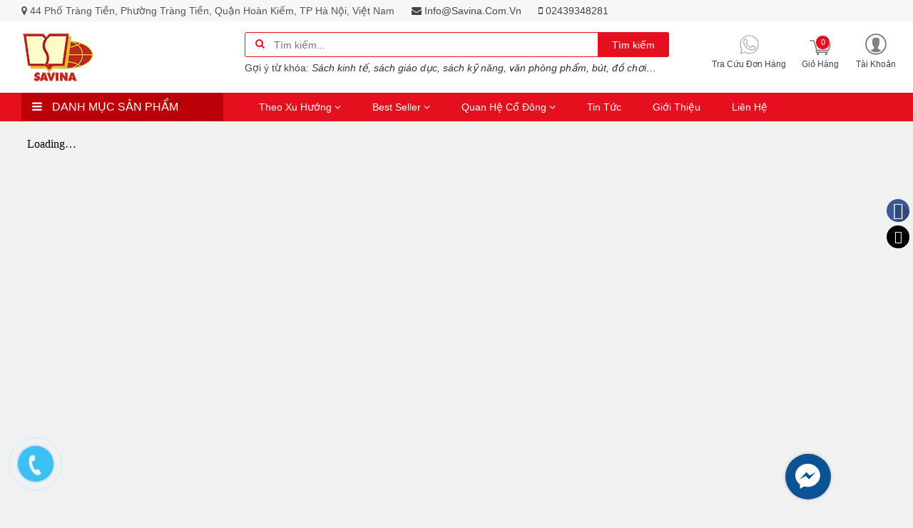

--- FILE ---
content_type: text/html; charset=utf-8
request_url: https://savina.com.vn/ielts17gt-test-1-task-2-sample-answer-band-6-0
body_size: 11745
content:
<!doctype html>
<html lang="vi">
	<head>
		<link rel="shortcut icon" href="//bizweb.dktcdn.net/100/283/734/themes/623629/assets/favicon.png?1759908287340" type="image/png" />
		<title>
			IELTS17GT_Test 1 Task 2 Sample Answer (Band 6.0).
			
			
		</title>
		
		<meta name="description" content="" />
		
		<meta http-equiv="Content-Type" content="text/html; charset=utf-8" />
		<meta name="robots" content="index,follow" />
		<meta name="revisit-after" content="1 day" />
		<meta content='width=device-width, initial-scale=1.0, maximum-scale=2.0, user-scalable=0' name='viewport' />
		<meta name="google-site-verification" content="mGoV7-1RutUxlfO9OkNAKTXmMY2iQcQXQhpSRcvJMVk" />
		<link rel="canonical" href="https://savina.com.vn/ielts17gt-test-1-task-2-sample-answer-band-6-0" />
		
		<meta name="keywords" content="Sách, Sách thiếu nhi, Sách ngoại văn, Sách nhập khẩu, Sách truyện, sách văn học, Nguyễn Nhật Ánh, Kim đồng, Văn phòng phẩm, bút, văn hóa phẩm, đồ chơi, mykingdom, sách việt nam, SAVINA, Công ty Cổ phần Sách Việt Nam, Tổng công ty Sách Việt Nam" />
		
		
<meta property="og:type" content="product" />
<meta property="og:title" content="" />
<meta property="og:image" content="http:https://bizweb.dktcdn.net/100/283/734/products/pdf-ef24409b-4e3d-42cd-94db-cfe0df5619a9.png?v=1687421798840" />
<meta property="og:image:secure_url" content="https:https://bizweb.dktcdn.net/100/283/734/products/pdf-ef24409b-4e3d-42cd-94db-cfe0df5619a9.png?v=1687421798840" />
<meta property="og:price:amount" content="1" />
<meta property="og:price:currency" content="" />



<meta property="og:description" content="" />

<meta property="og:url" content="https://savina.com.vn/ielts17gt-test-1-task-2-sample-answer-band-6-0" />
<meta property="og:site_name" content="" />
		<script>
	var Bizweb = Bizweb || {};
	Bizweb.store = 'sachvietnam.mysapo.net';
	Bizweb.id = 283734;
	Bizweb.theme = {"id":623629,"name":"Beauty Style - main","role":"main"};
	Bizweb.template = 'product.new';
	if(!Bizweb.fbEventId)  Bizweb.fbEventId = 'xxxxxxxx-xxxx-4xxx-yxxx-xxxxxxxxxxxx'.replace(/[xy]/g, function (c) {
	var r = Math.random() * 16 | 0, v = c == 'x' ? r : (r & 0x3 | 0x8);
				return v.toString(16);
			});		
</script>
<script>
	(function () {
		function asyncLoad() {
			var urls = ["https://sellingproducts.sapoapps.vn/scripts/ab_sellingproducts_scripttag.min.js?store=sachvietnam.mysapo.net","https://productbundles.sapoapps.vn/ProductBundleAsset/UpdateCartJavascript?store=sachvietnam.mysapo.net","//instantsearch.sapoapps.vn/scripts/instantsearch-st.js?store=sachvietnam.mysapo.net","https://productstatistics.sapoapps.vn/scripts/ab_productstatistics_scripttag.min.js?store=sachvietnam.mysapo.net","https://productsrecommend.sapoapps.vn/assets/js/script.js?store=sachvietnam.mysapo.net","//productreviews.sapoapps.vn/assets/js/productreviews.min.js?store=sachvietnam.mysapo.net","//static.zotabox.com/3/4/34f1c6b8c87555f0ac81e4259f07ca72/widgets.js?store=sachvietnam.mysapo.net","//static.zotabox.com/3/4/34f1c6b8c87555f0ac81e4259f07ca72/widgets.js?store=sachvietnam.mysapo.net","https://productviewedhistory.sapoapps.vn/ProductViewed/ProductRecentScriptTags?store=sachvietnam.mysapo.net","//static.zotabox.com/3/4/34f1c6b8c87555f0ac81e4259f07ca72/widgets.js?store=sachvietnam.mysapo.net","https://sociallogin.sapoapps.vn/sociallogin/script.js?store=sachvietnam.mysapo.net","https://promotionbar.sapoapps.vn/Scripts/promotionbar.min.js?store=sachvietnam.mysapo.net","https://availablenotice.sapoapps.vn/scripts/ab_availablenotice_scripttag.min.js?store=sachvietnam.mysapo.net","//static.zotabox.com/3/4/34f1c6b8c87555f0ac81e4259f07ca72/widgets.js?store=sachvietnam.mysapo.net"];
			for (var i = 0; i < urls.length; i++) {
				var s = document.createElement('script');
				s.type = 'text/javascript';
				s.async = true;
				s.src = urls[i];
				var x = document.getElementsByTagName('script')[0];
				x.parentNode.insertBefore(s, x);
			}
		};
		window.attachEvent ? window.attachEvent('onload', asyncLoad) : window.addEventListener('load', asyncLoad, false);
	})();
</script>


<script>
	window.BizwebAnalytics = window.BizwebAnalytics || {};
	window.BizwebAnalytics.meta = window.BizwebAnalytics.meta || {};
	window.BizwebAnalytics.meta.currency = 'VND';
	window.BizwebAnalytics.tracking_url = '/s';

	var meta = {};
	
	meta.product = {"id": 31502352, "vendor": "", "name": "IELTS17GT_Test 1 Task 2 Sample Answer (Band 6.0).",
	"type": "", "price": 1 };
	
	
	for (var attr in meta) {
	window.BizwebAnalytics.meta[attr] = meta[attr];
	}
</script>

	
		<script src="/dist/js/stats.min.js?v=96f2ff2"></script>
	



<script async src="https://www.googletagmanager.com/gtag/js?id=UA-111555654-1"></script>
<script>
  window.dataLayer = window.dataLayer || [];
  function gtag(){dataLayer.push(arguments);}
  gtag('js', new Date());

  gtag('config', 'UA-111555654-1');
</script>
<script>

	window.enabled_enhanced_ecommerce = false;

</script>

<script>

	try {
		
				gtag('event', 'view_item', {
					event_category: 'engagement',
					event_label: "IELTS17GT_Test 1 Task 2 Sample Answer (Band 6.0)."
				});
		
	} catch(e) { console.error('UA script error', e);}
	

</script>




<!--Facebook Pixel Code-->
<script>
	!function(f, b, e, v, n, t, s){
	if (f.fbq) return; n = f.fbq = function(){
	n.callMethod?
	n.callMethod.apply(n, arguments):n.queue.push(arguments)}; if (!f._fbq) f._fbq = n;
	n.push = n; n.loaded = !0; n.version = '2.0'; n.queue =[]; t = b.createElement(e); t.async = !0;
	t.src = v; s = b.getElementsByTagName(e)[0]; s.parentNode.insertBefore(t, s)}
	(window,
	document,'script','https://connect.facebook.net/en_US/fbevents.js');
	fbq('init', '1782337338452862', {} , {'agent': 'plsapo'}); // Insert your pixel ID here.
	fbq('track', 'PageView',{},{ eventID: Bizweb.fbEventId });
	
	fbq('track', 'ViewContent', {
	content_ids: [31502352],
	content_name: '"IELTS17GT_Test 1 Task 2 Sample Answer (Band 6.0)."',
	content_type: 'product_group',
	value: '1',
	currency: window.BizwebAnalytics.meta.currency
	}, { eventID: Bizweb.fbEventId });
	
</script>
<noscript>
	<img height='1' width='1' style='display:none' src='https://www.facebook.com/tr?id=1782337338452862&ev=PageView&noscript=1' />
</noscript>
<!--DO NOT MODIFY-->
<!--End Facebook Pixel Code-->



<script>
	var eventsListenerScript = document.createElement('script');
	eventsListenerScript.async = true;
	
	eventsListenerScript.src = "/dist/js/store_events_listener.min.js?v=1b795e9";
	
	document.getElementsByTagName('head')[0].appendChild(eventsListenerScript);
</script>






		<script src="//bizweb.dktcdn.net/100/283/734/themes/623629/assets/jquery.js?1759908287340" type="text/javascript"></script>
<script>
window.store = { 
	template: "product.new"
};
</script>

<script src="//bizweb.dktcdn.net/100/283/734/themes/623629/assets/jquery-migrate-1.2.0.js?1759908287340" type="text/javascript"></script>

<link href="//bizweb.dktcdn.net/100/283/734/themes/623629/assets/plugins.css?1759908287340" rel="stylesheet" type="text/css" media="all" />
<link href="//bizweb.dktcdn.net/100/283/734/themes/623629/assets/styles.css?1759908287340" rel="stylesheet" type="text/css" media="all" />
<link href="//bizweb.dktcdn.net/100/283/734/themes/623629/assets/responsive.css?1759908287340" rel="stylesheet" type="text/css" media="all" />
 



<link href="//bizweb.dktcdn.net/100/283/734/themes/623629/assets/style_update.scss.css?1759908287340" rel="stylesheet" type="text/css" media="all" />


		<link href="//bizweb.dktcdn.net/100/283/734/themes/623629/assets/tkn-style.css?1759908287340" rel="stylesheet" type="text/css" media="all" />
		<link href='https://instantsearch.sapoapps.vn/content/font-awesome/css/font-awesome.min.css' rel='stylesheet'>
		<script src="//bizweb.dktcdn.net/100/283/734/themes/623629/assets/tkn-util.js?1759908287340" type="text/javascript"></script>
		<link href="//bizweb.dktcdn.net/100/283/734/themes/623629/assets/appbulk-selling-products.css?1759908287340" rel="stylesheet" type="text/css" media="all" />
		<link href="//bizweb.dktcdn.net/100/283/734/themes/623629/assets/tkn-style.css?1759908287340" rel="stylesheet" type="text/css" media="all" />
		<link href='https://instantsearch.sapoapps.vn/content/font-awesome/css/font-awesome.min.css' rel='stylesheet'>
		<link href="//bizweb.dktcdn.net/100/283/734/themes/623629/assets/appbulk-product-statistics.css?1759908287340" rel="stylesheet" type="text/css" media="all" />
		<script>var ProductReviewsAppUtil=ProductReviewsAppUtil || {};</script>
		<link href="//bizweb.dktcdn.net/100/283/734/themes/623629/assets/appbulk-available-notice.css?1759908287340" rel="stylesheet" type="text/css" media="all" />
		

<script type="application/ld+json">
{  
   "@context":"http://schema.org",
   "@type":"Product",
   "sku":"",
   "name":"IELTS17GT_Test 1 Task 2 Sample Answer (Band 6.0).",
   "description":"",
   "image":"https://bizweb.dktcdn.net/100/283/734/products/pdf-ef24409b-4e3d-42cd-94db-cfe0df5619a9.png?v=1687421798840",
   "url":"https://savina.com.vn/ielts17gt-test-1-task-2-sample-answer-band-6-0",
   "brand":{  
      "@type":"Brand",
      "name":"Công ty Cổ phần Sách Việt Nam",
      "url":"https://bizweb.dktcdn.net/100/283/734/themes/623629/assets/logo.png?1759908287340"
   },
   "category":"",
   "offers":{  
      "@type":"Offer",
	  
      "availability":"http://schema.org/InStock",
	  
      "price":1,
	  "priceCurrency": "VND",
      "itemCondition": "http://schema.org/NewCondition",
      "seller": {
      "@type": "Organization",
      "name": "Công ty Cổ phần Sách Việt Nam"
      }
   }
}
</script>


<script type="application/ld+json">
        {
        "@context": "http://schema.org",
        "@type": "BreadcrumbList",
        "itemListElement": 
        [
            {
                "@type": "ListItem",
                "position": 1,
                "item": 
                {
                  "@id": "https://savina.com.vn",
                  "name": "Trang chủ"
                }
            },
			
            {
                "@type": "ListItem",
                "position": 2,
                "item": 
                {
                  "@id": "https://savina.com.vn/ielts17gt-test-1-task-2-sample-answer-band-6-0",
                  "name": "IELTS17GT_Test 1 Task 2 Sample Answer (Band 6.0)."
                }
            }
			
		    
			
			
        ]
        }
</script>



		<!--<script src='https://www.google.com/recaptcha/api.js?hl=vi'></script>-->
	</head>
	<body class="ins_un_home">
		
		<div class="opacity_menu"></div>
		<div class="ins-page">
			<header id="header_chir" class="bg_w">
	
	<section id="chir_top_bar" class="hidden-xs hidden-sm">
		<div class="main">
			<div class="container">
				
				<ul>
					<li><i class="fa fa-map-marker" aria-hidden="true"></i> <span>44 Phố Tràng Tiền, Phường Tràng Tiền, Quận Hoàn Kiếm, TP Hà Nội, Việt Nam</span></li>
					<li><a href="mailto:info@savina.com.vn" ><i class="fa fa-envelope" aria-hidden="true"></i> info@savina.com.vn</a></li>
					<li><a href="tel:02439348281"><i class="fa fa-mobile" aria-hidden="true"></i> 02439348281</a></li>
				</ul>
				
			</div>
		</div>
	</section>
	
	<section id="main_header">
		<div class="container">
			<div class="row">
				<div id="chir_logo" class="col-lg-3 col-md-3 col-sm-12 col-xs-12">
					<div class="tool_bar_menu visible-xs visible-sm">
						<a href="javascript:void(0)">
							<span class="open-menu"></span>
						</a>
					</div>
					<div class="tool_bar_user visible-xs visible-sm">
						<a href="/cart" title="Giỏ hàng" class="cart_mobile">
							<span class="cart-control control-4">
							</span>
							<span id="count_Cart_mobile" class="header-cart-count CartCount">0</span>
						</a>
						<div class="site_user_xs relative">
							<li class="dropdown" id="segment_user_do_login" style="list-style: none;">
								<a class="info" data-toggle="dropdown" role="button" aria-haspopup="true" aria-expanded="false">
									<div class="div-user-control control-2">
									</div>
									<span></span>
								</a>
								<ul class="dropdown-menu info-user" aria-labelledby="dLabel">
									
									<li class="info"><a href="/account/login" class="login"><i class="fa fa-sign-in" aria-hidden="true"></i> Đăng nhập</a></li>
									<li class="info"><a href="/account/register"><i class="fa fa-registered" aria-hidden="true"></i> Đăng ký</a></li>
									
								</ul>
							</li>
						</div>
					</div>
					<p>
						<a href="/"><img src="//bizweb.dktcdn.net/100/283/734/themes/623629/assets/logo.png?1759908287340" alt="Công ty Cổ phần Sách Việt Nam" /></a>
					</p>
					
				</div>
				<div id="chir_search_head" class="col-lg-6 col-md-6 col-sm-12 col-xs-12">
					<div class="chir_frm">
						<form id="frm_search_head" action="/search">
							<i class="fa fa-search"></i>
							<input type="hidden" name="type" value="product" />
							<input required type="text" name="query" placeholder="Tìm kiếm..." />
							<button type="submit" class="chir_btn_sub">
								Tìm kiếm
							</button>
						</form>
					</div>
					<ul class="chir_autocomplete">
						<li class="title"><strong>Gợi ý từ khóa: </strong></li>
						<li><span>Sách kinh tế, sách giáo dục, sách kỹ năng, văn phòng phẩm, bút, đồ chơi…</span></li>
					</ul>
				</div>
				<div class="col-lg-3 col-md-3 col-sm-6 col-xs-12 hidden-sm hidden-xs fr scroll-down2">
					<div class="row control-box">
						<ul class="ul-control-box">
							
							<li class="top-hotline">
								<a href="/apps/kiem-tra-don-hang" title="Hot line">
									<span class="div-user-control control-4">
										<img src="//bizweb.dktcdn.net/100/283/734/themes/623629/assets/phone.png?1759908287340"/ alt="Công ty Cổ phần Sách Việt Nam">
									</span>
									<span class="info">Tra cứu đơn hàng</span>
								</a>
							</li>
							
							<li class="top-cart-block">
								<a href="/cart" class="open-cart-popup" title="Giỏ hàng">
									<span class="div-user-control control-4" id="cartItemsCount">
									</span>
									<span class="info">Giỏ hàng</span>
									<span id="count_Cart" class="header-cart-count CartCount">0</span>
								</a>
							</li>
							<li class="dropdown" id="segment_user_do_login">
								<a class="info" data-toggle="dropdown" role="button" aria-haspopup="true" aria-expanded="false">
									<div class="div-user-control control-2">
									</div>
									<span> Tài khoản </span>
								</a>
								<ul class="dropdown-menu info-user" aria-labelledby="dLabel">
									
									<li class="info"><a href="/account/login" class="login"><i class="fa fa-sign-in" aria-hidden="true"></i> Đăng nhập</a></li>
									<li class="info"><a href="/account/register"><i class="fa fa-registered" aria-hidden="true"></i> Đăng ký</a></li>
									
								</ul>
							</li>
						</ul>
					</div>
				</div>
			</div>
		</div>
	</section>

	<nav id="chir_main_menu" class="hidden-sm hidden-xs">
		<div class="main">
			<div class="container">
				<div class="row">
					<div class="col-md-3" id="ins_Sidebarmenu">
						<div id="box-vertical-megamenus">
	<div class="box-vertical-megamenus">
		<h4 class="title">
			<span class="btn-open-mobile home-page"><i class="fa fa-bars"></i></span>
			<span class="title-menu">Danh mục sản phẩm</span>
		</h4>
		<div class="vertical-menu-content">
			<ul class="vertical-menu-list">
				
				
				
				
				
				<li class="">
					<a class="" href="/tat-ca-san-pham" title="Tất cả sản phẩm" target="_self">
						<img class="icon-menu" alt="Tất cả sản phẩm" src="//bizweb.dktcdn.net/100/283/734/themes/623629/assets/s1.png?1759908287340">
						<span class="">
							Tất cả sản phẩm
						</span>
					</a>
				</li>
				
				
				
				
				<li class=" liChild">
					<a class="dropdown-toggle has-category parent " href="/sach" title="Sách" target="_self">
						<img class="icon-menu" alt="Sách" src="//bizweb.dktcdn.net/100/283/734/themes/623629/assets/s2.png?1759908287340">
						<span class="">Sách</span>
						<i class="fa fa-angle-right" aria-hidden="true"></i>
					</a>
					<ul class="level2 menuChildren" role="menu">
						
						<li class=" ">
							<a href="/sach-quoc-van" class="" title="Sách Tiếng Việt">
								<span>Sách Tiếng Việt</span>
								
							</a>
							
						</li>
						
						<li class=" ">
							<a href="/sach-ngoai-van" class="" title="English Books">
								<span>English Books</span>
								
							</a>
							
						</li>
						
					</ul>
				</li>
				
				
				
				
				<li class="">
					<a class="" href="/frontpage" title="Sản phẩm mới" target="_self">
						<img class="icon-menu" alt="Sản phẩm mới" src="//bizweb.dktcdn.net/100/283/734/themes/623629/assets/s3.png?1759908287340">
						<span class="">
							Sản phẩm mới
						</span>
					</a>
				</li>
				
				
				
				
				<li class="">
					<a class="" href="/san-pham-noi-bat" title="Sản phẩm bán chạy" target="_self">
						<img class="icon-menu" alt="Sản phẩm bán chạy" src="//bizweb.dktcdn.net/100/283/734/themes/623629/assets/s4.png?1759908287340">
						<span class="">
							Sản phẩm bán chạy
						</span>
					</a>
				</li>
				
				
				
				
				<li class="">
					<a class="" href="/san-pham-khuyen-mai" title="Sản phẩm khuyến mãi" target="_self">
						<img class="icon-menu" alt="Sản phẩm khuyến mãi" src="//bizweb.dktcdn.net/100/283/734/themes/623629/assets/s5.png?1759908287340">
						<span class="">
							Sản phẩm khuyến mãi
						</span>
					</a>
				</li>
				
				
				
				
				<li class="">
					<a class="" href="/do-choi" title="Đồ chơi" target="_self">
						<img class="icon-menu" alt="Đồ chơi" src="//bizweb.dktcdn.net/100/283/734/themes/623629/assets/s6.png?1759908287340">
						<span class="">
							Đồ chơi
						</span>
					</a>
				</li>
				
				
				
				
				<li class=" liChild">
					<a class="dropdown-toggle has-category parent " href="/van-phong-pham" title="Văn phòng phẩm" target="_self">
						<img class="icon-menu" alt="Văn phòng phẩm" src="//bizweb.dktcdn.net/100/283/734/themes/623629/assets/s7.png?1759908287340">
						<span class="">Văn phòng phẩm</span>
						<i class="fa fa-angle-right" aria-hidden="true"></i>
					</a>
					<ul class="level2 menuChildren" role="menu">
						
						<li class=" ">
							<a href="/but" class="" title="Bút">
								<span>Bút</span>
								
							</a>
							
						</li>
						
						<li class=" ">
							<a href="/vo" class="" title="Vở">
								<span>Vở</span>
								
							</a>
							
						</li>
						
						<li class=" ">
							<a href="/ban-do" class="" title="Bản đồ">
								<span>Bản đồ</span>
								
							</a>
							
						</li>
						
					</ul>
				</li>
				
				
			</ul>
		</div>
	</div>
</div>
					</div>
					<div class="col-md-9 col-sm-12 col-xs-12" id="ins_Mainmenu">
						<div class="navar_menu">
							<ul class="nav-navbar clearfix hidden-lg hidden-md">
								
								
								
								
								<li class="li_child">
									<a href="/" title="Theo xu hướng" class=" fa_down up">
										Theo xu hướng <i class="fa fa-angle-down" aria-hidden="true"></i>
										<span class="label_icon label_hot"></span>
									</a>
									<ul class="mainChild levlup_2" role="menu">
										
									</ul>
								</li>
								
								
								
								<li class="li_child">
									<a href="/collections/all" title="Best seller" class=" fa_down up">
										Best seller <i class="fa fa-angle-down" aria-hidden="true"></i>
										<span class="label_icon no_label"></span>
									</a>
									<ul class="mainChild levlup_2" role="menu">
										
									</ul>
								</li>
								
								
								
								<li class="li_child">
									<a href="http://quanhecodong.savina.com.vn" title="Quan hệ cổ đông" class=" fa_down up">
										Quan hệ cổ đông <i class="fa fa-angle-down" aria-hidden="true"></i>
										<span class="label_icon no_label"></span>
									</a>
									<ul class="mainChild levlup_2" role="menu">
										
										
										<li>
											<a href="/bao-cao-tai-chinh" title="Báo cáo tài chính">Báo cáo tài chính</a>
										</li>
										
										
										
										<li>
											<a href="/bao-cao-thuong-nien" title="Báo cáo thường niên">Báo cáo thường niên</a>
										</li>
										
										
										
										<li>
											<a href="/dieu-le-cong-ty" title="Điều lệ công ty">Điều lệ công ty</a>
										</li>
										
										
										
										<li class="">
											<a href="/cong-bo-thong-tin" class=" fa_down right" title="Công bố thông tin">Công bố thông tin <i class="fa fa-angle-right" aria-hidden="true"></i></a>
											<ul class="mainChild levlup_3">
												
												<li>
													<a href="/da-i-ho-i-co-dong-2021-1" title="Đại Hội Cổ Đông 2021">Đại Hội Cổ Đông 2021</a>
												</li>
												
												<li>
													<a href="/quy-che-hdqt" title="Quy chế HĐQT">Quy chế HĐQT</a>
												</li>
												
												<li>
													<a href="/co-pha-n-ho-a" title="Cổ phần hóa">Cổ phần hóa</a>
												</li>
												
												<li>
													<a href="/da-i-ho-i-co-dong-2022" title="Đại Hội Cổ Đông 2022">Đại Hội Cổ Đông 2022</a>
												</li>
												
												<li>
													<a href="/da-i-ho-i-co-dong-2023" title="Đại Hội Cổ Đông 2023">Đại Hội Cổ Đông 2023</a>
												</li>
												
												<li>
													<a href="/da-i-ho-i-co-dong-2024" title="Đại Hội Cổ Đông 2024">Đại Hội Cổ Đông 2024</a>
												</li>
												
												<li>
													<a href="/da-i-ho-i-co-dong-2025" title="Đại Hội Cổ Đông 2025">Đại Hội Cổ Đông 2025</a>
												</li>
												
											</ul>
										</li>
										
										
									</ul>
								</li>
								
								
								
								<li class="">
									<a href="/tin-tuc" class="" title="Tin tức">
										Tin tức
										<span class="label_icon label_new"></span>
									</a>
								</li>
								
								
								
								<li class="">
									<a href="/gioi-thieu" class="" title="Giới thiệu">
										Giới thiệu
										<span class="label_icon no_label"></span>
									</a>
								</li>
								
								
								
								<li class="">
									<a href="/lien-he" class="" title="Liên hệ">
										Liên hệ
										<span class="label_icon no_label"></span>
									</a>
								</li>
								
								
							</ul>

							<ul id="nav">
								
								
								
								
								<li class="menu_main_list_sub_menu_parent ">
									<a href="/" class="nav-link">Theo xu hướng <i class="fa fa-angle-down" aria-hidden="true"></i> </a>			
												
									<ul class="menu_main_list_sub_menu">
										

									</ul>
									
								</li>
								
								
								
								
								
								<li class="menu_main_list_sub_menu_parent ">
									<a href="/collections/all" class="nav-link">Best seller <i class="fa fa-angle-down" aria-hidden="true"></i> </a>			
												
									<ul class="menu_main_list_sub_menu">
										

									</ul>
									
								</li>
								
								
								
								
								
								<li class="menu_main_list_sub_menu_parent ">
									<a href="http://quanhecodong.savina.com.vn" class="nav-link">Quan hệ cổ đông <i class="fa fa-angle-down" aria-hidden="true"></i> </a>			
												
									<ul class="menu_main_list_sub_menu">
										
										
										<li class="nav-item-lv2">
											<a class="nav-link" href="/bao-cao-tai-chinh">Báo cáo tài chính</a>
										</li>
										
										
										
										<li class="nav-item-lv2">
											<a class="nav-link" href="/bao-cao-thuong-nien">Báo cáo thường niên</a>
										</li>
										
										
										
										<li class="nav-item-lv2">
											<a class="nav-link" href="/dieu-le-cong-ty">Điều lệ công ty</a>
										</li>
										
										
										
										<li class="nav-item-lv2">
											<a class="nav-link" href="/cong-bo-thong-tin">Công bố thông tin<i class="fa fa-caret-right pull-right"></i></a>
											<ul class="menu_main_list_sub_menu_1">
																		
												<li class="nav-item-lv3">
													<a class="nav-link" href="/da-i-ho-i-co-dong-2021-1">Đại Hội Cổ Đông 2021</a>
												</li>						
																		
												<li class="nav-item-lv3">
													<a class="nav-link" href="/quy-che-hdqt">Quy chế HĐQT</a>
												</li>						
																		
												<li class="nav-item-lv3">
													<a class="nav-link" href="/co-pha-n-ho-a">Cổ phần hóa</a>
												</li>						
																		
												<li class="nav-item-lv3">
													<a class="nav-link" href="/da-i-ho-i-co-dong-2022">Đại Hội Cổ Đông 2022</a>
												</li>						
																		
												<li class="nav-item-lv3">
													<a class="nav-link" href="/da-i-ho-i-co-dong-2023">Đại Hội Cổ Đông 2023</a>
												</li>						
																		
												<li class="nav-item-lv3">
													<a class="nav-link" href="/da-i-ho-i-co-dong-2024">Đại Hội Cổ Đông 2024</a>
												</li>						
																		
												<li class="nav-item-lv3">
													<a class="nav-link" href="/da-i-ho-i-co-dong-2025">Đại Hội Cổ Đông 2025</a>
												</li>						
												
											</ul>                      
										</li>
										
										

									</ul>
									
								</li>
								
								
								
								
								
								<li class="menu_main_list_sub_menu_parent "><a class="nav-link" href="/tin-tuc">Tin tức</a></li>
								
								
								
								
								
								<li class="menu_main_list_sub_menu_parent "><a class="nav-link" href="/gioi-thieu">Giới thiệu</a></li>
								
								
								
								
								
								<li class="menu_main_list_sub_menu_parent "><a class="nav-link" href="/lien-he">Liên hệ</a></li>
								
								
							</ul>
						</div>
					</div>
				</div>
			</div>
		</div>
	</nav>
</header>
			
			<div class="ins_main">
				<div class='product_new'>
	<div class='container'>
		<div class='content rte'>
			<iframe src="https://drive.google.com/file/d/1Z2iHXjHOJgJXROZNFWn4LfWxFEFKdRl9/preview" width="640" height="480" allow="autoplay"></iframe>
		</div>
	</div>
</div>
			</div>


			<link href="//bizweb.dktcdn.net/100/283/734/themes/623629/assets/bpr-products-module.css?1759908287340" rel="stylesheet" type="text/css" media="all" />
<div class="bizweb-product-reviews-module"></div>
			<footer id="footer_chir">
	
	<section id="footer_promotion" class="">
		<div class="container">
			<div class="row">
				<div class="col-md-3 col-sm-6 col-xs-6 item_policy">
					<div class="info_policy clearfix">
						<span class="name-icon pull-left fa fa-truck"></span>
						<div class="description pull-left">
							<h4>MIỄN PHÍ VẬN CHUYỂN</h4>
							<p>Cho đơn hàng trên 1 triệu</p>
						</div>
					</div>
				</div>
				<div class="col-md-3 col-sm-6 col-xs-6 item_policy">
					<div class="info_policy clearfix">
						<span class="name-icon pull-left fa fa-money"></span>
						<div class="description pull-left">
							<h4>SÁCH HAY</h4>
							<p>Cập nhật liên tục</p>
						</div>
					</div>
				</div>
				<div class="col-md-3 col-sm-6 col-xs-6 item_policy">
					<div class="info_policy clearfix">
						<span class="name-icon pull-left fa fa-smile-o"></span>
						<div class="description pull-left">
							<h4>HỖ TRỢ TƯ VẤN</h4>
							<p>Thứ 2-Thứ 6 : 08g30 - 17g30</p>
						</div>
					</div>
				</div>
				<div class="col-md-3 col-sm-6 col-xs-6 item_policy">
					<div class="info_policy clearfix">
						<span class="name-icon pull-left fa fa-phone"></span>
						<div class="description pull-left">
							<h4>Đặt hàng ngay</h4>
							<p><a href="tel:02439348281">02439348281</a></p>
						</div>
					</div>
				</div>
			</div>
		</div>
	</section>
	
	<section id="footer_main">
		<div class="container">
			<div class="row">
				<div class="col-md-3 col-sm-4 col-xs-12 footer-left">
					<div class="fi-about-block grid__item footer-new">
						
						<!-- Hoàng Anh sửa link logo //savina.com.vn-->
						<div class="fi-title1"><a href="http://online.gov.vn/HomePage/CustomWebsiteDisplay.aspx?DocId=41000"><img alt="Công ty Cổ phần Sách Việt Nam" class="insImageload" src="//bizweb.dktcdn.net/100/283/734/themes/623629/assets/logo_ft.png?1759908287340" itemprop="logo"></a></div>
						
						<div class="fi-content" style="text-align:justify;">
							
						</div>
					</div>
				</div>
				<div class="col-md-9 col-sm-8 col-xs-12 footer-right">
					<div class="col-md-6 col-sm-12 col-xs-12 newfooter">
						<h4 class="fi-title">Chúng tôi ở đây</h4>
						<div class="fi-content">
							<div class="copy">
								
								<p>
									Công ty Cổ phần Sách Việt Nam
									
									<br>
									Địa chỉ: 44 phố Tràng Tiền, phường Tràng Tiền, quận Hoàn Kiếm, Thành phố Hà Nội
									
									
									<br>
									ĐT: <a href="tel:02439348281">024 39348281</a>
									
									
									<br>
									Email: <a href="mailto:info@savina.com.vn" >info@savina.com.vn</a>
									
								</p>
								
							</div>
						</div>
					</div>
					<div class="col-md-3 col-sm-6 col-xs-6 newfooter">
						<h4 class="fi-title">Hướng dẫn</h4>
						<div class="fi-content">
							<ul class="grid__item one-whole">
								
								<li>
									<a href="/huong-dan"><span>Hướng dẫn mua hàng</span></a>
								</li>
								
								<li>
									<a href="/huong-dan"><span>Giao nhận và thanh toán</span></a>
								</li>
								
								<li>
									<a href="/huong-dan"><span>Đổi trả và bảo hành</span></a>
								</li>
								
								<li>
									<a href="/huong-dan"><span>Đăng ký thành viên</span></a>
								</li>
								
							</ul>
						</div>
					</div>
					<div class="col-md-3 col-sm-6 col-xs-6 newfooter">
						<h4 class="fi-title">Chính sách</h4>
						<div class="fi-content">
							<ul class="grid__item one-whole">
								
								<li>
									<a href="/chinh-sach"><span>Chính sách thanh toán</span></a>
								</li>
								
								<li>
									<a href="/chinh-sach"><span>Chính sách vận chuyển</span></a>
								</li>
								
								<li>
									<a href="/chinh-sach"><span>Chính sách đổi trả</span></a>
								</li>
								
								<li>
									<a href="/chinh-sach"><span>Chính sách bảo hành</span></a>
								</li>
								
							</ul>
						</div>
					</div>
				</div>
			</div>
		</div>
	</section>
	<section id="footer_bottom" class="bg_w">
		<div class="container">
			<div class="row">
				<p style="text-align: center">Giấy chứng nhận Đăng ký Kinh doanh số 0100109829 do Sở Kế hoạch và Đầu tư Thành phố Hà Nội cấp ngày 10/12/2010</p>
				<p class="col-sm-12 col-xs-12 cpr">
					&copy; Bản quyền thuộc về Công ty Cổ phần Sách Việt Nam <span class="hidden479">|</span> <span class="styleMb">Cung cấp bởi   <a href="https://www.sapo.vn/?utm_campaign=cpn:site_khach_hang-plm:footer&utm_source=site_khach_hang&utm_medium=referral&utm_content=fm:text_link-km:-sz:&utm_term=&campaign=site_khach_hang" rel="nofollow" title="Sapo" target="_blank">Sapo</a>.</span>
				</p>
			</div>
		</div>
	</section>
</footer>
			<div class="sibOvelay"></div>
		</div>
		<div class="fixedItem backtop">
			<a href="javascript:void(0)"><img src="//bizweb.dktcdn.net/100/283/734/themes/623629/assets/top.png?1759908287340" alt="Lên đầu trang" /></a>
		</div>
		<div class="fixedItem cart">
			<div class="wrapCartFixed">
				<a href="/cart">
					<span class="CartCount header-cart-count cartFixedCount">0</span>	
					<img src="//bizweb.dktcdn.net/100/283/734/themes/623629/assets/icon_cart_mb.png?1759908287340" alt="Xem giỏ hàng" />
				</a>
			</div>
		</div>
		<input type="hidden" id="blogFixHeight" value="true" data-min="200" data-max="300" />
		<div class="modal fade" id="quick-view-modal" tabindex="-1" role="dialog" aria-labelledby="myLargeModalLabel" aria-hidden="false">
	<div class="modal-dialog modal-lg">
		<div class="modal-content">
			<div class="modal-header">
				<h4 class="modal-title " id="">Thông tin sản phẩm</h4>
				<button type="button" class="close" data-dismiss="modal" aria-label="Close"></button>
			</div>
			<div class="modal-body">
				<div class="container-fluid">
					<div class="row">
						<form method="post" action="/cart/add">
							<div class="col-lg-5 col-md-6">
								<div class="image-zoom row">

									<img class="p-product-image-feature" src="" alt="Tên sản phẩm">
									<div id="p-sliderproduct" class="flexslider">
										<ul class="slides"></ul>
									</div>

								</div>
							</div>
							<div class="col-lg-7 col-md-6 pull-right" style="padding: 0px 10px;">

								<div class="form-input">
									<div class="product-title p-title">
									</div>
									<div class="product-price">
										<span class="p-price "></span>
										<del></del>
									</div>

								</div>
								<div class="form-des"></div>
								<div class="clearfix"></div>
								<div class="form-input vid hidden">
									<div class="m-vendor">

									</div>
									<div class="m-sku">

									</div>
									<div class="m-tt">

									</div>
								</div>
								<div class="p-option-wrapper" >
									<select id="qv-product-selectors" name="variantId"></select>
								</div>

								<div class="form-input qty">
									<label>Số lượng</label>
									<input name="quantity" type="number" min="1" value="1" />
								</div>

								<div class="form-input actionQVC" style="width: 100%">
									<button type="button" class="btn-addCart ds-cart addToCartModal cart_QV">Thêm vào giỏ</button>
									<!--<button disabled class="btn-detail addtocart btn-color-add btn-min-width btn-mgt btn-soldout">Hết hàng</button>-->
									<button style="display:none" type="button" class="btn-addCart ds-cart cart_QV noPrice" onclick="window.location = '/cart'">Xem giỏ hàng</button>
									<div class="qv-readmore">
										<span> hoặc </span><a class="read-more p-url" href="" role="button">Xem chi tiết</a>
									</div>

								</div>
							</div>

						</form>
					</div>
				</div>
			</div>
		</div><!-- /.modal-content -->
	</div><!-- /.modal-dialog -->
</div><!-- /.modal -->
<script>
	var callBack = function (variant, selector) {
		if (variant) {
			modal = $('#quick-view-modal');
			if (variant.featured_image) {  
				var _imgSRC = variant.featured_image.src;
				var _urlIMG = '';
				if(_imgSRC.indexOf('-1')){
					_imgSRC = _imgSRC.split('?');
					_urlIMG = _imgSRC[0];
				}else{
					_urlIMG = _imgSRC;
				}
				setTimeout(function(){
					modal.find('.product-thumb a[data-image="'+Bizweb.resizeImage(_urlIMG, 'medium')+'"] img').trigger('click');
				},300)
			}
			if (variant.available) {
				modal.find('.addToCartModal').removeClass('disabled').removeAttr('disabled').html('Thêm vào giỏ');
				if(variant.price > 0 ){
					modal.find('.noPrice').hide();
					modal.find('.addToCartModal').show();
					modal.find('.qv-readmore > span').show();
					modal.find('.qty').show();
					modal.find('.p-price').html(Bizweb.formatMoney(variant.price, "{{amount_no_decimals_with_comma_separator}}₫"));
					if (variant.compare_at_price > variant.price )
						modal.find('del').html(Bizweb.formatMoney(variant.compare_at_price, "{{amount_no_decimals_with_comma_separator}}₫"));
					else
						modal.find('del').html('');
				}else{
					modal.find('.p-price').html('Liên hệ');
					modal.find('.addToCartModal').hide();
					modal.find('.qty').hide();
					//modal.find('.noPrice').show();
					modal.find('.qv-readmore > span').hide();
					modal.find('del').html('');
				}
			}
			else {
				modal.find('.addToCartModal').addClass('disabled').attr('disabled','disabled').html('Hết hàng');
				modal.find('.qty').hide();
				//modal.find('.btn-soldout').css('display', 'block');
			}
			if (variant.sku != null && variant.sku != '' ){
				modal.find('.m-sku').html('<span>Mã sản phẩm: </span>'+ variant.sku).show();
			}else{
				modal.find('.m-sku').hide();
			}
		}
		else {
			modal.find('.addToCartModal').addClass('disabled').attr('disabled','disabled').html('Hết hàng').show();
			modal.find('.p-price').html('Hết hàng');
			modal.find('.qty').hide();
			modal.find('del').html('');
		}
	}
	var p_select_data = $('.p-option-wrapper').html();
	var p_zoom = $('.image-zoom').html();
	var quickViewProduct = function (purl) {
		if ($(window).width() < 680) { window.location = purl; return false; }
		modal = $('#quick-view-modal'); modal.modal('show');
		$.ajax({
			url: purl + '.js',
			async: false,
			success: function (product) {
				$.each(product.options, function (i, v) {
					product.options[i] = v.name;
				})
				modal.find('.addToCartModal').removeClass('disabled').removeAttr('disabled').html('Thêm vào giỏ');
				modal.find('.p-title').html('<h3>' + product.name + '</h3>');
				modal.find('.p-option-wrapper').html(p_select_data);
				if(product.vendor != null){
					modal.find('.m-vendor').html('<span>Nhà cung cấp: </span>'+ product.vendor).show();
				}else{
					modal.find('.m-vendor').hide();
				}
				var productdes = product.description;
				if(productdes == '' || productdes == 'undefined' || productdes == null ){
					productdes = product.content;
				}
				if(productdes != '' && productdes != 'undefined' && productdes != null ){
					var re_productdes = productdes.replace(/(<([^>]+)>)/ig,"")
					var des = re_productdes.split("&nbsp;").splice(0, 30).join(" ") + "...";
					modal.find('.form-des').html(des);
					modal.find('.form-des').show();
				}else{
					modal.find('.form-des').html('Chưa có mô tả cho sản phẩm này!');
				}
				$('.image-zoom').html(p_zoom);
				modal.find('.p-url').attr('href', product.url);
				if (product.images.length == 0) {
					modal.find('.p-product-image-feature').attr('src', '//bizweb.dktcdn.net/100/172/651/files/no-image.png?v=1491623913457');
				}
				else {
					$('#p-sliderproduct').remove();
					$('.image-zoom').append("<div id='p-sliderproduct' class='flexslider'></div>");
					$('#p-sliderproduct').append('<ul class="slides owl_design"></ul>');

					$.each(product.images, function (i, v) {
						elem = $('<li class="product-thumb"></li>').append('<a href="#" data-image="" data-zoom-image=""><img /></a>');
						elem.find('a').attr('data-image', Bizweb.resizeImage(v, 'medium'));
						elem.find('a').attr('data-zoom-image', v);
						elem.find('img').attr('data-image', Bizweb.resizeImage(v, 'medium'));
						elem.find('img').attr('data-zoom-image',v);
						elem.find('img').attr('src', Bizweb.resizeImage(v, 'small'));
						modal.find('.slides').append(elem);
					})

					modal.find('.p-product-image-feature').attr('src', product.featured_image);
					$(".modal-footer .btn-readmore").attr('href', purl);
					setTimeout(function(){
						$('#p-sliderproduct .slides').owlCarousel({
							items: 4,
							loop: false,
							autoplay: false,
							margin: 10,
							responsiveClass: true,
							nav : true,
							navText: ['‹' , '›'],
							responsive: {
								0: {
									items: 1,
									margin: 0
								},
								414: {
									items: 2,
									margin: 15
								},
								480: {
									items: 2,
									margin: 15
								},
								768: {
									items: 2,
									margin: 15
								},
								992: {
									items: 4
								}
							}
						});
						modal.find('.owl-item:first-child .product-thumb img').click();
					},100)
				}
				$.each(product.variants, function (i, v) {
					modal.find('select#qv-product-selectors').append("<option value='" + v.id + "'>" + v.title + ' - ' + v.price + "</option>");
				})
				if (product.variants.length == 1 && product.variants[0].title.indexOf('Default') != -1){
					$('.p-option-wrapper').hide();
					callBack(product.variants[0], null);
				}
				else
					//$('.p-option-wrapper').hide();

					if (product.variants.length == 1 && product.variants[0].title.indexOf('Default') != -1) {
						callBack(product.variants[0], null);
					}
				else {
					new Bizweb.OptionSelectors('qv-product-selectors', {
						product: product,
						onVariantSelected: callBack, 
						enableHistoryState: true
					});     
					//debugger
					if (product.options.length == 1 && product.options[0].indexOf('Tiêu đề')==-1)

						modal.find('.selector-wrapper:eq(0)').prepend('<label>' + product.options[0] + '</label>');
					$('.p-option-wrapper').show();
					$('.p-option-wrapper select:not(#qv-product-selectors)').each(function () {
						$(this).wrap('<span class="custom-dropdown custom-dropdown--white"></span>');
						$(this).addClass("custom-dropdown__select custom-dropdown__select--white");
					});
					callBack(product.variants[0], null);
				}
			}
		});

		//$('.modal-backdrop').css('opacity', '0');
		return false;
	}
	$('#quick-view-modal ').on('click', '.product-thumb img', function (event) {
		event.preventDefault();
		modal = $('#quick-view-modal');
		modal.find('.p-product-image-feature').attr('src', $(this).attr('data-zoom-image'));
		modal.find('.product-thumb').removeClass('active');
		$(this).parents('li').addClass('active');
		return false;
	})
	$(document).on('click', 'a.btn-quickview-1', function (event) {
		//console.log('abc')
		event.preventDefault();
		quickViewProduct($(this).attr('data-alias'));
	})
</script>
		<section id="mobile_menu" class="visible-sm visible-xs">
	<nav>
		<div class="head">
			<p>
				Danh mục sản phẩm 
			</p>
			<div class="tool_bar_menu">
				<a href="javascript:void(0)">
					<span class="open-menu"></span>
				</a>
			</div>
		</div>
		<ul class="chir_menu_mobile">
			
		</ul>

		
		<ul class="chir_menu_mobile">
			
			
			<li class="mobile_child">
				<a href="/" title="Theo xu hướng" class="">
					Theo xu hướng <i class="fa fa-angle-down" aria-hidden="true"></i>
				</a>
				<ul class="mobile_lvlup lv2" role="menu">
					
				</ul>
			</li>
			
			
			
			<li class="mobile_child">
				<a href="/collections/all" title="Best seller" class="">
					Best seller <i class="fa fa-angle-down" aria-hidden="true"></i>
				</a>
				<ul class="mobile_lvlup lv2" role="menu">
					
				</ul>
			</li>
			
			
			
			<li class="mobile_child">
				<a href="http://quanhecodong.savina.com.vn" title="Quan hệ cổ đông" class="">
					Quan hệ cổ đông <i class="fa fa-angle-down" aria-hidden="true"></i>
				</a>
				<ul class="mobile_lvlup lv2" role="menu">
					
					
					<li>
						<a href="/bao-cao-tai-chinh" title="Báo cáo tài chính">Báo cáo tài chính</a>
					</li>
					
					
					
					<li>
						<a href="/bao-cao-thuong-nien" title="Báo cáo thường niên">Báo cáo thường niên</a>
					</li>
					
					
					
					<li>
						<a href="/dieu-le-cong-ty" title="Điều lệ công ty">Điều lệ công ty</a>
					</li>
					
					
					
					<li class="mobile_child">
						<a href="/cong-bo-thong-tin" title="Công bố thông tin">Công bố thông tin <i class="fa fa-angle-down" aria-hidden="true"></i></a>
						<ul class="mobile_lvlup lv3">
							
							<li>
								<a href="/da-i-ho-i-co-dong-2021-1" title="Đại Hội Cổ Đông 2021">Đại Hội Cổ Đông 2021</a>
							</li>
							
							<li>
								<a href="/quy-che-hdqt" title="Quy chế HĐQT">Quy chế HĐQT</a>
							</li>
							
							<li>
								<a href="/co-pha-n-ho-a" title="Cổ phần hóa">Cổ phần hóa</a>
							</li>
							
							<li>
								<a href="/da-i-ho-i-co-dong-2022" title="Đại Hội Cổ Đông 2022">Đại Hội Cổ Đông 2022</a>
							</li>
							
							<li>
								<a href="/da-i-ho-i-co-dong-2023" title="Đại Hội Cổ Đông 2023">Đại Hội Cổ Đông 2023</a>
							</li>
							
							<li>
								<a href="/da-i-ho-i-co-dong-2024" title="Đại Hội Cổ Đông 2024">Đại Hội Cổ Đông 2024</a>
							</li>
							
							<li>
								<a href="/da-i-ho-i-co-dong-2025" title="Đại Hội Cổ Đông 2025">Đại Hội Cổ Đông 2025</a>
							</li>
							
						</ul>
					</li>
					
					
				</ul>
			</li>
			
			
			
			<li>
				<a href="/tin-tuc" class="" title="Tin tức">
					<span>Tin tức</span>
				</a>
			</li>
			
			
			
			<li>
				<a href="/gioi-thieu" class="" title="Giới thiệu">
					<span>Giới thiệu</span>
				</a>
			</li>
			
			
			
			<li>
				<a href="/lien-he" class="" title="Liên hệ">
					<span>Liên hệ</span>
				</a>
			</li>
			
			
		</ul>
		
	</nav>
</section>
<div class="overlay_chir menu visible-sm visible-xs"></div>
		<div class="modal fade" id="addCartModal" tabindex="-1" role="dialog" aria-labelledby="myLargeModalLabel" aria-hidden="false">
	<div class="modal-dialog modal-lg">
		<div class="modal-content">
			<div class="modal-header">
				<h4 class="modal-title " id=""><i class="fa fa-check-square-o" aria-hidden="true"></i> Thêm vào giỏ thành công</h4>
				<button type="button" class="close" data-dismiss="modal" aria-label="Close"></button>
			</div>
			<div class="modal-body">
				<div class="row">
					<div class="col-sm-4 col-xs-5 imgCartItem">

					</div>
					<div class="col-sm-8 col-xs-7 imgCartDetail">
						<h3 class="itemCartTile"></h3>
						<div class="itemCartPrice"></div>
						<span class="itemCartQty"></span>
					</div>
				</div>
			</div>
			<div class="modal-footer">
				<button type="button" class="close continueShopping" data-dismiss="modal" aria-label="Close">Tiếp tục mua sắm</button>
				<button type="button" class="close viewCartPage" onclick="window.location = '/cart'">Xem giỏ hàng</button>
			</div>
		</div>
	</div>
</div>
		
		<script src="//bizweb.dktcdn.net/100/283/734/themes/623629/assets/bootstrap.v3.3.6.js?1759908287340" type="text/javascript"></script>
<script src="//bizweb.dktcdn.net/100/283/734/themes/623629/assets/owl-carousel.js?1759908287340" type="text/javascript"></script>
<script src="//bizweb.dktcdn.net/100/283/734/themes/623629/assets/fast-click.js?1759908287340" type="text/javascript"></script>
<script src="//bizweb.dktcdn.net/100/283/734/themes/623629/assets/bizweb-api.js?1759908287340" type="text/javascript"></script>

<script src="//bizweb.dktcdn.net/100/283/734/themes/623629/assets/jquery.fancybox.js?1759908287340" type="text/javascript"></script>
<link href="//bizweb.dktcdn.net/100/283/734/themes/623629/assets/jquery.fancybox.css?1759908287340" rel="stylesheet" type="text/css" media="all" />



<script src="//bizweb.dktcdn.net/100/283/734/themes/623629/assets/ins_main.js?1759908287340" type="text/javascript"></script>

 
		<link href="//bizweb.dktcdn.net/100/283/734/themes/623629/assets/appbulk-bundle-style.css?1759908287340" rel="stylesheet" type="text/css" media="all" /> 
		<link href="//bizweb.dktcdn.net/100/283/734/themes/623629/assets/main.scss.css?1759908287340" rel="stylesheet" type="text/css" media="all" /> 



		

		<style>
			@media (max-width: 1199px){
				.related_product .chir-img.elementFixHeight {
					height: initial !important;
				}
			}
			.suntory-alo-phone {
				background-color: transparent;
				cursor: pointer;
				height: 120px;
				position: fixed;
				transition: visibility 0.5s ease 0s;
				width: 120px;
				z-index: 200000 !important;
				top: initial !important;
			}
			.suntory-alo-ph-circle {
				animation: 1.2s ease-in-out 0s normal none infinite running suntory-alo-circle-anim;
				background-color: transparent;
				border: 2px solid rgba(30, 30, 30, 0.4);
				border-radius: 100%;
				height: 100px;
				left: 0px;
				opacity: 0.1;
				position: absolute;
				top: 0px;
				transform-origin: 50% 50% 0;
				transition: all 0.5s ease 0s;
				width: 100px;
			}
			.suntory-alo-ph-circle-fill {
				animation: 2.3s ease-in-out 0s normal none infinite running suntory-alo-circle-fill-anim;
				border: 2px solid transparent;
				border-radius: 100%;
				height: 70px;
				left: 15px;
				position: absolute;
				top: 15px;
				transform-origin: 50% 50% 0;
				transition: all 0.5s ease 0s;
				width: 70px;
			}
			.suntory-alo-ph-img-circle {
				/ animation: 1s ease-in-out 0s normal none infinite running suntory-alo-circle-img-anim; /
				border: 2px solid transparent;
				border-radius: 100%;
				height: 50px;
				left: 25px;
				opacity: 0.7;
				position: absolute;
				top: 25px;
				transform-origin: 50% 50% 0;
				width: 50px;
			}
			.suntory-alo-phone.suntory-alo-hover, .suntory-alo-phone:hover {
				opacity: 1;
			}
			.suntory-alo-phone.suntory-alo-active .suntory-alo-ph-circle {
				animation: 1.1s ease-in-out 0s normal none infinite running suntory-alo-circle-anim !important;
			}
			.suntory-alo-phone.suntory-alo-static .suntory-alo-ph-circle {
				animation: 2.2s ease-in-out 0s normal none infinite running suntory-alo-circle-anim !important;
			}
			.suntory-alo-phone.suntory-alo-hover .suntory-alo-ph-circle, .suntory-alo-phone:hover .suntory-alo-ph-circle {
				border-color: #00aff2;
				opacity: 0.5;
			}
			.suntory-alo-phone.suntory-alo-green.suntory-alo-hover .suntory-alo-ph-circle, .suntory-alo-phone.suntory-alo-green:hover .suntory-alo-ph-circle {
				border-color: #EB278D;
				opacity: 1;
			}
			.suntory-alo-phone.suntory-alo-green .suntory-alo-ph-circle {
				border-color: #bfebfc;
				opacity: 1;
			}
			.suntory-alo-phone.suntory-alo-hover .suntory-alo-ph-circle-fill, .suntory-alo-phone:hover .suntory-alo-ph-circle-fill {
				background-color: rgba(0, 175, 242, 0.9);
			}
			.suntory-alo-phone.suntory-alo-green.suntory-alo-hover .suntory-alo-ph-circle-fill, .suntory-alo-phone.suntory-alo-green:hover .suntory-alo-ph-circle-fill {
				background-color: #EB278D;
			}
			.suntory-alo-phone.suntory-alo-green .suntory-alo-ph-circle-fill {
				background-color: rgba(0, 175, 242, 0.9);
			}

			.suntory-alo-phone.suntory-alo-hover .suntory-alo-ph-img-circle, .suntory-alo-phone:hover .suntory-alo-ph-img-circle {
				background-color: #00aff2;
			}
			.suntory-alo-phone.suntory-alo-green.suntory-alo-hover .suntory-alo-ph-img-circle, .suntory-alo-phone.suntory-alo-green:hover .suntory-alo-ph-img-circle {
				background-color: #EB278D;
			}
			.suntory-alo-phone.suntory-alo-green .suntory-alo-ph-img-circle {
				background-color: #00aff2;
			}
			@keyframes suntory-alo-circle-anim {
				0% {
					opacity: 0.1;
					transform: rotate(0deg) scale(0.5) skew(1deg);
				}
				30% {
					opacity: 0.5;
					transform: rotate(0deg) scale(0.7) skew(1deg);
				}
				100% {
					opacity: 0.6;
					transform: rotate(0deg) scale(1) skew(1deg);
				}
			}

			@keyframes suntory-alo-circle-img-anim {
				0% {
					transform: rotate(0deg) scale(1) skew(1deg);
				}
				10% {
					transform: rotate(-25deg) scale(1) skew(1deg);
				}
				20% {
					transform: rotate(25deg) scale(1) skew(1deg);
				}
				30% {
					transform: rotate(-25deg) scale(1) skew(1deg);
				}
				40% {
					transform: rotate(25deg) scale(1) skew(1deg);
				}
				50% {
					transform: rotate(0deg) scale(1) skew(1deg);
				}
				100% {
					transform: rotate(0deg) scale(1) skew(1deg);
				}
			}
			@keyframes suntory-alo-circle-fill-anim {
				0% {
					opacity: 0.2;
					transform: rotate(0deg) scale(0.7) skew(1deg);
				}
				50% {
					opacity: 0.2;
					transform: rotate(0deg) scale(1) skew(1deg);
				}
				100% {
					opacity: 0.2;
					transform: rotate(0deg) scale(0.7) skew(1deg);
				}
			}
			.suntory-alo-ph-img-circle i {
				animation: 1s ease-in-out 0s normal none infinite running suntory-alo-circle-img-anim;
				font-size: 30px;
				line-height: 50px;
				padding-left: 13px;
				color: #fff;
			}

			/*=================== End phone ring ===============*/
			@keyframes suntory-alo-ring-ring {
				0% {
					transform: rotate(0deg) scale(1) skew(1deg);
				}
				10% {
					transform: rotate(-25deg) scale(1) skew(1deg);
				}
				20% {
					transform: rotate(25deg) scale(1) skew(1deg);
				}
				30% {
					transform: rotate(-25deg) scale(1) skew(1deg);
				}
				40% {
					transform: rotate(25deg) scale(1) skew(1deg);
				}
				50% {
					transform: rotate(0deg) scale(1) skew(1deg);
				}
				100% {
					transform: rotate(0deg) scale(1) skew(1deg);
				}
			}
		</style>
		<a href="tel:02439348281" class="suntory-alo-phone suntory-alo-green" id="suntory-alo-phoneIcon" style="left: 0px; bottom: 0px;">
			<div class="suntory-alo-ph-circle"></div>
			<div class="suntory-alo-ph-circle-fill"></div>
			<div class="suntory-alo-ph-img-circle"><i class="fa fa-phone"></i></div>
		</a>
		<script src="//bizweb.dktcdn.net/100/283/734/themes/623629/assets/appbulk-product-statistics.js?1759908287340" type="text/javascript"></script>
		
		<script src="//bizweb.dktcdn.net/100/283/734/themes/623629/assets/appbulk-available-notice-variant-change.js?1759908287340" type="text/javascript"></script>
		
		<input type="hidden" name="_promotionbar_params" value="sachvietnam.mysapo.net" /><input type="hidden" name="_promotionbar_storename" value="Công ty Cổ phần Sách Việt Nam" /><script src="//bizweb.dktcdn.net/100/283/734/themes/623629/assets/appbulk-available-notice-variant-change.js?1759908287340" type="text/javascript"></script>
	</body>
	<!--Start of Tawk.to Script-->
	<!--<script type="text/javascript">
var Tawk_API=Tawk_API||{}, Tawk_LoadStart=new Date();
(function(){
var s1=document.createElement("script"),s0=document.getElementsByTagName("script")[0];
s1.async=true;
s1.src='https://embed.tawk.to/5a45b05f4b401e45400bce8c/default';
s1.charset='UTF-8';
s1.setAttribute('crossorigin','*');
s0.parentNode.insertBefore(s1,s0);
})();
</script>-->
	<!--End of Tawk.to Script-->
</html>

--- FILE ---
content_type: text/css;charset=utf-8
request_url: https://bizweb.dktcdn.net/100/283/734/themes/623629/assets/responsive.css?1759908287340
body_size: 4589
content:
@media screen and (min-width: 1351px){
	.collectionBanner .banner,
	#slider-menu .wrapSlider {
		width: 1350px;
		margin: 0 auto;
	}
} 
@media screen and (min-width: 1200px){
	.container {
		width: 1250px;
	}
	.ins_home .item_product .loop_item {
		padding-bottom: 0;
	}
	.slide-banner .owl-dots{
		display: none !important;
	}
}
@media screen and (min-width: 992px){
	.ins_home_product .ins_products_object {
		padding-right: 0;
		width: 80%;
	}
	.ins_home_product .ins_products_object.right {
		padding-right: 15px;
		padding-left: 0;
	}
	.ins_home_product .ins_banner_left {
		padding-right: 0;
		width: 20%
	}
	.ins_home_product .ins_banner_right {
		padding-left: 0;
		width: 20%
	}
	.ins_title_block .title_object {
		width: 20%;
		padding-right: 0;
	}
	.ins_title_block .link_block {
		width: 80%;
	}
	.ins_title_block .title_object.right {
		left: 80%;
		padding-left: 0;
		padding-right: 15px;
	}
	.ins_title_block .title_object.right h2 {
		padding: 0px 10px 0px 0px;
		text-align: right;
	}
	.ins_title_block .title_object.right h2:after {
		border-top: 20px solid transparent;
		border-left: 0px solid transparent;
		border-right: 13px solid #e60f1e;
		border-bottom: 20px solid transparent;
		right: auto;
		left: -13px;
		margin-left: 0;
		margin-right: 2px;
	}
	.ins_title_block .link_block.right {
		right: 20%;
	}
	.ins_title_block .link_block.right ul {
		float: left;
	}
	.ins_title_block .link_block.right ul li {
		float: right;
	}
	ul.product-list.products.filter li.item_product:nth-of-type(4n+1){
		clear: both;
	}
}
@media screen and (max-width: 1199px){
	#chir_seller .chir-img img {
		max-height: 155px;
	}
	.product_in_block .chir-img img {
		max-height: 120px;
	}
	#home_block_deal .product_in_block .chir-img img{
		max-height: 215px;
	}
	.related_product .chir-img img {
		max-height: 165px;
	}
	ul.product-list.products li.item_product img {
		max-height: 160px;
	}
	.lat_news_right img {
		max-width: 50px;
	}
	.lat_news_right_con {
		width: calc(100% - 60px);
	}
	.category_right li {
		margin-bottom: 10px;
	}
	.lat_news_right li {
		padding: 15px 0;
	}
	.site_faslhsale .chir-img img {
		max-height: 210px;
	}
	.box-timer-flash {
		position: initial;
	}
	.title-block-deal {
		height: 60px;
	}
	.title-event > span {
		font-size: 20px;
	}
	#left_column .block .title_block {
		padding-left: 10px;
	}
	.blog_post_heading{
		padding: 5px 10px 0;
	}
	.blog_post_heading a {
		//display: block;
		//line-height: 1.3;
	}
}
@media screen and (min-width: 992px) and (max-width: 1199px){
	.box-vertical-megamenus h4.title {
		padding-right: 5px;
		font-size: 12px;
		height: 40px;
		line-height: 40px;
	}
	.vertical-menu-content ul li {
		padding: 6px 10px 6px 5px;
	}
	.vertical-menu-content ul li a {
		font-size: 14px;
	}
	.banner_brand .brands ul li img {
		max-width: 80px;
	}
	.product_tabs_slide ul.item .tab_item p.pro-price {
		font-size: 13px;
	}
	.pro-price {
		font-size: 13px;
	}
	.compare-price {
		font-size: 10px;
	}
	.box-timer .box-time-date{
		padding: 0 2px;
	}
	.box-timer .box-time-date .time-num{
		width: 40px;
		font-size: 16px;
	}
	.box-timer .box-time-date .text{
		width: 40px;
		font-size: 13px;
	}
	.logo-ft-1 {
		margin-right: 10px;
		max-width: 180px;
	}
	#chir_seller .banner img {
		min-height: 254px;
	}
	.title_object .title h2 {
		font-size: 13px;
	}
	.link_block .link_object ul li a {
		font-size: 13px;
		padding: 5px 7px;
	}
	.blog_post_content ul li {
		margin-right: 10px;
		font-size: 12px;
	}
	.blog_post_content p {
		font-size: 13px;
		line-height: 1.5;
	}
}
@media screen and (max-width: 991px){
	body {
		background: #fff;
	}
	div#chir_logo {
		margin-bottom: 20px;
		text-align: center;
	}
	#chir_logo .tool_bar_menu {
		position: absolute;
		left: 15px;
		top: 50%;
		transform: translateY(-50%);
	}
	.tool_bar_user {
		position: absolute;
		right: 15px;
		top: 50%;
		transform: translateY(-50%);
		font-size: 25px;
		color: #e60f1e;
		z-index: 100;
	}
	.tool_bar_user a {
		color: #e60f1e;
	}
	.tool_bar_menu a {
		display: inline-block;
		text-indent: -9999px;
		float: left;
		outline: none;
		cursor: pointer;
		width: 30px;
		height: 30px;
		position: relative;
	}
	.tool_bar_menu a span, .tool_bar_menu a span:before, .tool_bar_menu a span:after {
		content: "";
		display: block;
		width: 30px;
		height: 2px;
		background: #e60f1e;
		-webkit-transition: all 0.6s;
		transition: all 0.6s;
	}
	.tool_bar_menu a span {
		top: 14px;
		left: 6px;
		position: relative;
		font-size: 0;
	}
	.tool_bar_menu a span:before {
		position: relative;
		top: -7px;
	}
	.tool_bar_menu a span:after {
		position: relative;
		bottom: -5px;
	}
	#mobile_menu {
		position: fixed;
		-webkit-overflow-scrolling: touch;
		top: 0;
		bottom: 0;
		left: 0;
		padding: 0px;
		max-width: 95%;
		z-index: 1003;
		background-color: #fff;
		width: 250px;
		border-right: 1px solid #e9e9e9;
		transition: all .4s cubic-bezier(.46,.01,.32,1);
		-ms-transform: translateX(-250px);
		-webkit-transform: translateX(-250px);
		transform: translateX(-250px);
		overflow-y: auto;
		overflow-x: hidden;
	}
	#mobile_menu ul.chir_menu_mobile, #left_column .block .block_content {
		overflow-y: auto;
		overflow-x: hidden;
	}
	body.open_drawer, body.open_drawer_filter {
		overflow: hidden;
	}
	.open_drawer #mobile_menu {
		-ms-transform: translateX(0px);
		-webkit-transform: translateX(0px);
		transform: translateX(0px);
	}
	.overlay_chir {
		background: rgba(0,0,0,.6);
		position: fixed;
		top: 0;
		bottom: 0;
		left: 0;
		right: 0;
		width: 100%;
		height: 100%;
		z-index: 1002;
		display: none !important;
	}
	.open_drawer .overlay_chir.menu, .open_drawer_filter .overlay_chir.filter {
		display: block !important;
	}
	#mobile_menu .head {
		padding: 10px;
		font-size: 15px;
		text-transform: uppercase;
		background: #e60f1e;
		color: #fff;
		position: relative;
	}
	#mobile_menu .head p {
		font-family: 'brandon_textbold';
	}
	#mobile_menu .head .tool_bar_menu {
		position: absolute;
		right: 15px;
		top: 50%;
		transform: translateY(-50%);
	}
	#mobile_menu .head .tool_bar_menu a span, #mobile_menu .head .tool_bar_menu a span:before, #mobile_menu .head .tool_bar_menu a span:after{
		background: #fff;
		-webkit-transition: all 0.6s;
		transition: all 0.6s;
	}
	#mobile_menu .head .tool_bar_menu a span{
		width: 20px;
	}
	.open_drawer .tool_bar_menu a span:before {
		-webkit-transform: rotate(315deg) translate(-4px,0);
		transform: rotate(315deg) translate(-4px,0);
		width: 13px;
	}
	.open_drawer .head .tool_bar_menu a span:after {
		-webkit-transform: rotate(-315deg) translate(-4px,0);
		transform: rotate(-315deg) translate(-4px,0);
		width: 13px;
	}
	.chir_menu_mobile li {
		padding: 10px;
		border-bottom: 1px solid #e5e5e5;
		position: relative;
	}
	.chir_menu_mobile li a {
		font-size: 16px;
	}
	.chir_menu_mobile li a i {
		-webkit-transform: rotate(0);
		-ms-transform: rotate(0);
		-o-transform: rotate(0);
		transform: rotate(0);
		transition: transform .6s ease;
		position: absolute;
		right: 20px;
		top: 10px;
		font-size: 18px;
	}
	ul.mobile_lvlup li a i {
		right: 10px;
	}
	.chir_menu_mobile li a.open i {
		-webkit-transform: rotate(-180deg);
		-ms-transform: rotate(-180deg);
		-o-transform: rotate(-180deg);
		transform: rotate(-180deg);
		transition: transform .6s ease;
	}
	.chir_menu_mobile > li:last-child {
		border-bottom: 2px solid #e60f1e;
	}
	ul.mobile_lvlup {
		display: none;
	}
	ul.mobile_lvlup.lv3 {
		padding-left: 5px;
	}
	a.cart_mobile {
		display: inline-block;
		margin-right: 15px;
		position: relative;
	}
	.cart_mobile span.cart-control {
		width: 35px;
		height: 35px;
		display: inline-block;
		vertical-align: top;
	}
	span#count_Cart_mobile {
		right: 2px;
	}
	.site_user_xs {
		display: inline-block;
		vertical-align: middle;
	}
	.box_user_xs {
		-webkit-transition: all .5s ease-in-out;
		-moz-transition: all .5s ease-in-out;
		-o-transition: all .5s ease-in-out;
		transition: all .5s ease-in-out;
		visibility: hidden;
		opacity: 0;
	}
	.box_user_xs.open {
		visibility: visible;
		opacity: 1;
	}
	.box_user_xs ul.dropdown-menu {
		display: block;
		top: 150%;
		-webkit-transition: all .5s ease-in-out;
		-moz-transition: all .5s ease-in-out;
		-o-transition: all .5s ease-in-out;
		transition: all .5s ease-in-out;
	}
	.box_user_xs.open ul.dropdown-menu {
		display: block;
		top: 120%;
	}
	div#slider-menu{
		padding-left: 15px;
	}
	.item_policy {
		text-align: center;
		padding: 0px 5px;
	}
	.info_policy {
		position: relative;
		padding: 30px 0;
		text-align: center;
	}
	.info_policy span.name-icon {
		float: none !important;
		display: block;
		margin: 0;
		margin-bottom: 10px;
		font-size: 40px;
	}
	.info_policy .description {
		float: none !important;
		text-align: center;
	}
	ul.product-list.products li.item_product img, .related_product .chir-img img {
		max-height: 210px;
	}
	#chir_collection .product-col {
		padding-left: 0;
	}
	.product_in_block .chir-img img, #chir_seller .chir-img img {
		max-height: 220px;
	}
	.title-event > span {
		font-size: 20px;
	}
	.title_object .title h2 {
		padding-right: 60px;
	}
	.title_object .title h2:after{
		display: none;
	}
	.open_tabs {
		position: absolute;
		padding: 5px 10px;
		right: 10px;
		top: 50%;
		background: transparent;
		z-index: 10;
		border-radius: 5px;
		border: 1px solid #fff;
		transform: translateY(-50%);
	}
	.open_tabs img {
		max-width: 18px;
	}
	.headBlock .link_block {
		position: absolute;
		top: 150%;
		z-index: 100;
		background: #fff;
		border-bottom: 2px solid #e60f1e;
		right: 0;
		min-width: 200px;
		padding: 0;
		width: auto;
		visibility: hidden;
		filter: alpha(opacity=0); 
		-khtml-opacity: 0;      
		-moz-opacity: 0;       
		opacity: 0;     
		transition: all 0.6s ease-in-out 0s;
		-moz-transition: all 0.6s ease-in-out 0s;
		-o-transition: all 0.6s ease-in-out 0s;
		-webkit-transition: all 0.6s ease-in-out 0s;
		-ms-transition: all 0.6s ease-in-out 0s;
		-webkit-box-shadow: 0 6px 12px rgba(0,0,0,.175);
		box-shadow: 0 6px 12px rgba(0,0,0,.175)
	}
	.headBlock .link_block.Open{
		visibility: visible;
		filter: alpha(opacity=100); 
		-khtml-opacity: 100;      
		-moz-opacity: 100;       
		opacity: 100;  
		top: 100%;
	}
	.link_block .link_object ul {
		float: none;
	}
	.link_block .link_object ul li {
		width: 100%;
		text-align: left;
		float: none;
	}
	.blog_post_content ul li i {
		color: #e60f1e;
		margin-right: 5px;
	}
	.owl_design.owl-carousel .owl-controls .owl-nav div{
		opacity: 1;
		filter: alpha(opacity=100);
		visibility: visible;
	}
	.owl_design.owl-carousel .owl-controls .owl-nav div.owl-prev {
		left: 0px;
	}
	.owl_design.owl-carousel .owl-controls .owl-nav div.owl-next {
		right: 0px;
	}
	.insActionloop{
		display: none;
	}
	ul.product-list.products.filter li.item_product:nth-of-type(2n+1){
		clear: both;
	}
}
@media screen and (min-width: 768px) and (max-width: 991px){
	.title_chir h3{
		font-size: 20px;
	}
	.banner_brand .brands h4 {
		font-size: 17px;
	}
	.banner_brand .brands ul li img {
		max-width: 100px;
		margin-bottom: 20px;
	}
	.overlay_load {
		top: 90px;
	}
	.product_tabs .nav-tabs {
		text-align: center;
	}
	.footer_newsletter h3 {
		margin-bottom: 15px;
	}
	section#footer_main {
		padding: 20px 0px 0px;
	}
	.fi-title {
		margin: 0;
		padding-bottom: 5px;
	}
	.newfooter {
		margin-bottom: 20px;
	}
	img.logo-ft-1 {
		max-width: 200px;
		margin-right: 15px;
		margin-top: 30px;
	}
}
@media screen and (max-width: 767px){
	.product_tabs {
		position: relative;
	}
	.product_tabs .nav-tabs {
		text-align: left;
		position: absolute;
		top: 50px;
		right: 0;
		z-index: 10000;
		background: #fff;
		min-width: 250px;
		//border-top: 1px solid #00a651;
		-webkit-box-shadow: 0 6px 12px rgba(0,0,0,.175);
		box-shadow: 0 6px 12px rgba(0,0,0,.175);
		-webkit-transition: all .5s ease-in-out;
		-moz-transition: all .5s ease-in-out;
		-o-transition: all .5s ease-in-out;
		transition: all .5s ease-in-out;
		visibility: hidden;
		opacity: 0;
	}
	.product_tabs .nav-tabs.open{
		visibility: visible;
		opacity: 1;
		top:0;
	}
	.product_tabs .nav-tabs>li {
		display: block;
	}
	.product_tabs .nav-tabs>li>a {
		border-top: none !important;
		border-bottom: 1px solid transparent !important;
	}
	.product_tabs .nav-tabs>li.active>a, .product_tabs .nav-tabs>li.active>a:focus, .product_tabs .nav-tabs>li.active>a:hover {
		border-color: #e60f1e !important;
	}
	.product_tabs .nav-tabs>li>a:after, .product_tabs .nav-tabs>li>a:before{
		display: none;
	}
	.overlay_load{
		top:55px;
	}
	.footer_newsletter h3 {
		margin: 5px 10px 15px 0;
	}
	.product_in_block .chir-img img, #chir_seller .chir-img img {
		max-height: 165px;
	}
	ul.product-list.products li.item_product img, .related_product .chir-img img {
		max-height: 280px;
	}
	section#footer_promotion {
		padding-bottom: 30px;
	}
	.info_policy {
		padding: 30px 0 0;
	}
	.footer-right {
		background: none;
	}
	.newfooter {
		padding: 0;
		margin-top: 20px;
	}
	#chir_collection .product-col {
		padding: 0;
	}
	.collection_head {
		text-align: right;
		background: #fff;
	}
	.page_head {
		text-align: left;
		padding-left: 10px;
		padding-top: 0;
	}
	.view-product-list .display-product-option, .browse-tags {
		position: initial;
		display: inline-block;
		transform: none;
		vertical-align: middle;
		margin: 10px;
		margin-left: 5px;
	}
	.display-product-option li span {
		font-size: 0;
	}
	.fil_mobile {
		display: none !important;
		font-size: 20px;
		line-height: normal;
		vertical-align: middle;
		width: 30px;
		height: 30px;
		border: 1px solid #e60f1e;
		text-align: center;
		border-radius: 0;
	}
	.fil_mobile a {
		color: #e60f1e;
	}
	#chir_collection div#left_column {
		position: fixed;
		-webkit-overflow-scrolling: touch;
		top: 0;
		bottom: 0;
		right: 0;
		padding: 0px;
		max-width: 95%;
		z-index: 1003;
		background-color: #fff;
		width: 250px;
		border-right: 1px solid #e9e9e9;
		transition: all .4s cubic-bezier(.46,.01,.32,1);
		-ms-transform: translateX(250px);
		-webkit-transform: translateX(250px);
		transform: translateX(250px);
	}
	.open_drawer_filter #chir_collection div#left_column {
		-ms-transform: translateX(0px);
		-webkit-transform: translateX(0px);
		transform: translateX(0px);
	}
	.item_product .chir_loop .product_view_list span.short-des {
		max-height: 100px;
		overflow: hidden;
		display: block;
	}
	.pro-price {
		font-size: 14px;
	}
	.page-content .ajax_content_cart{
		max-height: none;
	}
	div#popup-newletter {
		min-width: auto;
		min-height: auto;
		overflow: auto;
		height: 100%;
		width: 100%;
	}
	.newletter-popup.engo-popup .content{
		max-width: 100%;
		width: 80%;
		height: auto;
		overflow: visible;
	}
	.newletter-popup.engo-popup.active {
		visibility: visible;
		opacity: 1;
		top: 0 !important;
		height: auto;
		width: auto;
		overflow: auto;
	}
	#popup-newletter .pa-header {
		max-height: 100%;
	}
	#popup-newletter .pnewle-message, #popup-newletter .pnewle-form, #popup-newletter .social-icons{
		width: 100%;
	}
	#popup-newletter h3{
		text-align: center;
	}
	.owl_design.owl-carousel .owl-controls .owl-nav div.owl-prev{
		opacity: 1;
		filter: alpha(opacity=100);
		visibility: visible;
		left: 10px;
	}
	.owl_design.owl-carousel .owl-controls .owl-nav div.owl-next{
		opacity: 1;
		filter: alpha(opacity=100);
		visibility: visible;
		right: 10px;
	}
	.insActionloop, .chi-action{
		display: none;
	}
	.slide-banner .owl-dots {
		padding: 5px 0px;
	}
	.article_item .blog_post_photo{
		height: auto;
	}
	.article_item .blog_post_photo img {
		//width: 100%;
	}
	#addCartModal .modal-dialog {
		margin: 30px auto;
	}
}
@media screen and (max-width: 599px){
	.product_in_block .chir-img img, #chir_seller .chir-img img {
		max-height: 125px;
	}
	#home_block_deal .product_in_block .chir-img img {
		max-height: 165px;
	}
	.related_product .chir-img img {
		max-height: 170px;
	}
}
@media screen and (min-width: 480px) and (max-width: 767px){
	#chir_logo p img {
		max-height: 60px;
		max-width: 270px;
	}
	#chir_blogs .article_item {
		width: 50%;
	}
}
@media screen and (min-width: 565px) and (max-width: 767px){
	.box-timer .box-time-date {
		padding-left: 2px;
		padding-right: 2px;
	}
	.box-timer .box-time-date .time-num, .box-timer .box-time-date .text{
		width: 40px;
	}
}
@media screen and (max-width: 599px){
	ul.product-list.products li.item_product img, .related_product .chir-img img {
		max-height: 190px;
	}
}
@media screen and (max-width: 479px){
	#chir_logo p img {
		max-width: 200px;
		max-height: 50px;
	}
	.footer_newsletter h3 {
		margin: 5px 0px 15px 0;
		font-size: 16px;
	}
	.frm_new input[type="email"] {
		width: calc(100% - 100px);
		margin-right: 5px;
	}
	.product_in_block .chir-img img, #chir_seller .chir-img img {
		max-height: 200px;
	}
	#home_block_deal .product_in_block .chir-img img {
		max-height: none;
	}
	.site_faslhsale .chir-img img {
		max-height: 170px;
	}
	.title-event > span {
		font-size: 15px;
	}
	.newletter-popup.engo-popup .content {
		width: 90%;
	}
	.information-entry .left_box, .information-entry .right_box {
		width: 100%;
	}
	.detail-info-entry.pd_action a {
		margin-right: 5px;
		margin-bottom: 15px;
	}
	#chir_blogs .article_item:last-child {
		margin-bottom: 0;
	}
	#addCartModal .modal-dialog {
		width: 90%;
	}
	.cpr .styleMb {
		display: block;
	}
	.hidden479{
		display: none;
	}
}
@media screen and (max-width: 450px){
	.product_in_block .chir-img img, #chir_seller .chir-img img {
		max-height: 140px;
	}
	ul.product-list.products li.item_product img, .related_product .chir-img img {
		max-height: 170px;
	}
	.ins_home_product {
		margin-top: 15px;
	}
}
@media screen and (max-width: 413px){
	ul.product-list.products li.item_product img, .related_product .chir-img img {
		max-height: 150px;
	}
	#addCartModal .modal-dialog {
		width: 85%;
	}
}
@media screen and (max-width: 400px){
	a.cart_mobile {
		margin-right: 5px;
	}
	#chir_logo p img {
		max-width: 150px;
		max-height: 40px;
	}
	.browse-tags span:first-child {
		display: none;
	}
	.title-event > span {
		font-size: 14px;
		padding: 0 5px;
	}
	.box-timer-flash .box-time-date {
		font-size: 14px;
		margin-right: 5px;
		padding-right: 5px;
	}
	.detail-info-entry.pd_action a {
		margin-right: 5px;
		padding: 10px 20px; 
	}
}
@media screen and (max-width: 370px){
	#chir_logo p {
		text-align: center;
		
	}
	.product_tabs_slide ul.item .tab_item p.pro-price {
		font-size: 12px;
	}
	.compare-price {
		font-size: 10px;
	}
	ul.chir_autocomplete li {
		font-size: 11px;
	}
	.product_in_block .chir-img img, #chir_seller .chir-img img {
		max-height: 120px;
	}
	ul.product-list.products li.item_product img, .related_product .chir-img img {
		max-height: 125px;
	}
	.site_faslhsale .chir-img img {
		max-height: 125px;
	}
	.info_policy span.name-icon {
		font-size: 30px;
	}
	.info_policy .description h4, .info_policy .description p {
		font-size: 12px;
	}
	.imgCartDetail h3 {
		font-size: 16px;
	}
}
@media screen and (max-width: 319px){
	.product_in_block .chir-img img, #chir_seller .chir-img img, .site_faslhsale .chir-img img, .related_product .chir-img img {
		max-height: none;
	}
	.title-event > span {
		font-size: 12px;
	}
	.detail-info-entry.pd_action a {
		margin: 0;
		display: block;
		margin-bottom: 10px;
	}
	.content_sortPagiBar .pagination>li {
		margin-bottom: 10px;
	}
}

--- FILE ---
content_type: text/css
request_url: https://bizweb.dktcdn.net/100/283/734/themes/623629/assets/style_update.scss.css?1759908287340
body_size: 1612
content:
.pagecontact_ggmap iframe{width:100%}.page{min-height:550px}.grecaptcha-badge{display:none !important}.rte h1,.rte .h1,.rte h2,.rte .h2,.rte h3,.rte .h3,.rte h4,.rte .h4,.rte h5,.rte .h5,.rte h6,.rte .h6{margin-top:10px}.rte img,.rte p img,.rte span img{height:auto !important;max-width:100% !important;display:inline-block}.rte ul{padding-left:40px}.rte ul li{list-style-type:initial}.rte a{color:#337ab7;cursor:pointer;text-decoration:underline}fieldset{border:unset}textarea,input[type="text"],input[type="password"],input[type="button"],input[type="email"],input[type="submit"],input[type="number"]{-webkit-appearance:none;border-radius:0}.sapo-product-reviews-badge .sapo-product-reviews-star i{font-size:12px !important}.sapo-product-reviews-badge{clear:both !important;margin:3px 0}.grid{display:grid}.block{display:block}.inline_block{display:inline-block}.w-1200{position:relative;max-width:1170px;padding:0 15px;margin:auto}._1line{text-overflow:ellipsis;overflow:hidden;white-space:nowrap}.pt_100::before{padding-top:100%}.image_thumb{display:block;height:auto}.imgWrap{overflow:hidden;display:block;position:relative}.imgWrap:before{content:"";display:block}.imgWrap .imgWrap-item{position:absolute;top:0;left:0;width:100%;height:100%;display:flex;-webkit-display:flex;-moz-display:flex;justify-content:center;align-items:center}.imgWrap .imgWrap-item img{-webkit-transition:0.4s;-moz-transition:0.4s;-ms-transition:0.4s;-o-transition:0.4s;transition:0.4s}.imgWrap:hover img{transform:scale(1.1)}.imgWrap.noHover:hover img{transform:none !important}button.btn-style.btn-style-active{background:#4a90e2;border:none;height:40px;line-height:40px;color:#fff;padding:0 15px}.pagination>li:first-child>a,.pagination>li:first-child>span{border-top-left-radius:0px;border-bottom-left-radius:0px;border-radius:50%}.pagination>li:last-child>a,.pagination>li:last-child>span{border-top-left-radius:0px;border-bottom-left-radius:0px;border-radius:50%}.pagenav{text-align:right}.pagenav span{display:inline-block;float:left;margin-right:10px;line-height:30px;font-weight:700}.nav_pagi{margin:20px 0px;display:inline-block;text-align:center}.nav_pagi .pagination{position:relative;z-index:1;padding:0 0px;margin:0 0 0px;float:left}@media (max-width: 768px){.nav_pagi .pagination{padding:0 0px}}.nav_pagi .pagination .page-link{font-family:arial;font-weight:400;float:left;margin:0 2.5px;border-radius:0px;width:35px;background:#fff;border:solid 1px #e1e1e1;text-align:center;height:35px;font-size:14px;padding:0;line-height:35px;color:#111;text-decoration:none;border-radius:0 !important}@media (max-width: 375px){.nav_pagi .pagination .page-link{width:27px;height:27px;line-height:27px}}.nav_pagi .pagination .page-link .icon{background-image:url(//bizweb.dktcdn.net/100/283/734/themes/623629/assets/left-arrow.svg?1733903448561);background-repeat:no-repeat;width:20px;height:10px;display:block;background-size:contain;position:absolute;top:13px;right:1px}.nav_pagi .pagination .page-link .icon.icon-right{background-image:url(//bizweb.dktcdn.net/100/283/734/themes/623629/assets/right-arrow.svg?1733903448561)}.nav_pagi .pagination .page-link:hover .icon{background-image:url(//bizweb.dktcdn.net/100/283/734/themes/623629/assets/left-arrow-hover.svg?1733903448561)}.nav_pagi .pagination .page-link:hover .icon.icon-right{background-image:url(//bizweb.dktcdn.net/100/283/734/themes/623629/assets/right-arrow-hover.svg?1733903448561)}.nav_pagi .pagination .page-link.page-db{width:auto;padding:0 20px}.nav_pagi .pagination .page-link:hover{border-color:#880101;background:#880101;color:#fff}.nav_pagi .pagination .page-item.disabled .page-link{border:0;display:none}.nav_pagi .pagination .page-item.active .page-link{border-color:#880101;background:#880101;color:#fff;display:block}@media only screen and (min-width: 1200px){.col-item:nth-child(4n+1){clear:left}}@media only screen and (min-width: 992px) and (max-width: 1199px){.col-item:nth-child(3n+1){clear:left}}@media only screen and (max-width: 991px){.col-item:nth-child(3n+1){clear:left}}@media only screen and (max-width: 767px){.col-item:nth-child(3n+1){clear:unset}.col-item:nth-child(2n+1){clear:left}}@media only screen and (min-width: 1200px){.col-item-all:nth-child(4n+1){clear:left}}@media only screen and (min-width: 992px) and (max-width: 1199px){.col-item-all:nth-child(4n+1){clear:left}}@media only screen and (max-width: 991px){.col-item-all:nth-child(2n+1){clear:left}}@media only screen and (max-width: 767px){.col-item-all:nth-child(2n+1){clear:left}}.opacity_menu.open_opacity{content:" ";width:100%;height:100%;background:rgba(0,0,0,0.5);position:fixed;top:0px !important;left:0px;z-index:9999}.product-grid-new{display:grid;grid-template-columns:0.25fr 0.5fr 0.25fr;align-items:center;column-gap:10px}@media only screen and (max-width: 767px){.product-grid-new{display:block}}.product-grid-new .new_img{text-align:center;position:relative}.product-grid-new .new_img img{max-width:70%}.product-grid-new .new_content{padding:10px}@media only screen and (max-width: 767px){.product-grid-new .new_content{margin:10px 0}}.product-grid-new .new_tag{text-align:center}.product-grid-new .new_tag .tag_button{padding:5px 18px;background:#3287c7;color:#fff;display:inline-block;border:none}.product-grid-new .new_tag .tag_download{font-weight:700;font-size:12px;margin-top:10px;display:inline-block;text-transform:unset;text-decoration:underline}.product_new{margin:15px 0}.product_new .rte iframe{width:100%;min-height:600px}@media only screen and (max-width: 767px){.product_new .rte iframe{min-height:unset}}.collection_new{margin-top:15px}.collection_new_title{padding:30px 10px 30px}@media only screen and (max-width: 991px){.collection_new_title{border-top:1px solid #e7dede}}.bg_white{background:#fff !important}


--- FILE ---
content_type: text/css
request_url: https://bizweb.dktcdn.net/100/283/734/themes/623629/assets/appbulk-bundle-style.css?1759908287340
body_size: 620
content:
.appbulk-bundle-infor{

}
#bizweb_bundle .combo-package{
    border:none;
    width: 300px;
    margin: 5px 5px 5px 5px;
}
#bizweb_bundle table, #bizweb_bundle table td, #bizweb_bundle table tr{
    border:none;
    margin: 0px 0px 0px 0px;
    padding: 0px 0px 0px 0px;
}
#bizweb_bundle .combo-price{
    float: left;
    position: relative;
}
#bizweb_bundle .product-bundle-price-origin{
    float: left;
    width: auto;
    line-height: 1;
    margin: 0px 0px 0px 0px;
    position: absolute;
    bottom: 1px;
}
#bizweb_bundle .product-bundle-price-sales{
    width: auto;
 line-height: 1;
    margin: 0px 0px 0px 0px;
    bottom: 1px;
}
#bizweb_bundle .combo-package td{
    vertical-align: top;
}
#bizweb_bundle .table-product{
    max-width: 150px;
    min-width: 50px;
}
#bizweb_bundle .product-bundle-image{
    width: 120px;
    height: 120px;
    margin: auto;
    min-width: 50px;
}
#bizweb_bundle .product-bundle-variant select{
    max-width: 120px;
    width: 100%;
    margin: auto;
    min-width: 70px;
}
#bizweb_bundle .product-bundle-image img{
    margin: 2px;
    width: calc(100% - 4px);
    max-width: 120px;
    max-height: 120px;
    min-width: 50px;
}
#bizweb_bundle .product-bundle-price-sales{
    float: left;
    font-weight: bold;
    margin-right: 5px;
    text-align: right;
}
#bizweb_bundle .product-bundle-price-origin{
    font-size: 11px;
    text-decoration: line-through;
}
#bizweb_bundle .product-bundle-name{
    font-weight: bold;
    float: left;
    text-align: left;
    width: 100%;
    word-wrap: break-word;
    max-width: 120px;
}
#bizweb_bundle .product-bundle-name a{
    font-weight: bold;
    word-wrap: break-word;
}
#bizweb_bundle .combo-package-name{
    margin-left: 5px;
    font-weight: bold;
    text-align: left;
}
#bizweb_bundle .product-bundle-image-plus{
	line-height: 120px;
	max-width: 50px;
	min-width: 20px;
}
#bizweb_bundle .product-combo{
	height: 120px;
	width: 315px;
	min-width: 20px;
}
#bizweb_bundle .product-bundle-combo-result{
	width: 175px;
	height: 120px; 
	float: left;
	display: table;
	min-width: 20px;
}
#bizweb_bundle .combo-inner{
	vertical-align: middle;
	display: table-cell;
	text-align: left;
	font-weight: 400;
}
#bizweb_bundle .product-bundle-price{
	text-align: left;
	width: 100%;
}
#bizweb_bundle .product-bundle-image-equal{
	float: left;
	line-height: 120px;
	width: 30px;
	min-width: 20px;
}
#bizweb_bundle .product-bundle-image-plus img{
	max-width: 30px;
	min-width: 20px;
	margin: 0px;
}
#bizweb_bundle button{
	margin: 0px;
	padding: 8px 20px;
	text-transform: initial;
	border:none;
	font-weight: 400;
	border-radius: 4px 4px 4px 4px;
}
#bizweb_bundle .combo-inner button *{
	padding: 0px;
	letter-spacing: normal;
	text-transform: none;
}
#bizweb_bundle button .top-button{
	display: block;
	padding-bottom: 8px;
	border:none;
}
#bizweb_bundle button .bottom-button{
	display: block;
	padding-top: 8px;
	border:none;
}
#bizweb_bundle .product-bundle-image-equal img{
	max-width: 40px;
	width: 90%;
}
#bizweb_bundle{
	float: left;
}

--- FILE ---
content_type: text/css
request_url: https://bizweb.dktcdn.net/100/283/734/themes/623629/assets/main.scss.css?1759908287340
body_size: 634
content:
header nav .nav{position:relative}header nav .nav-item{float:left;position:relative;margin-right:20px}header nav .nav-item.has-mega{position:static}header nav .nav-item>a{line-height:32px;color:#333}header nav .nav-item>a:hover{color:#000}header nav .nav-item>.fa{color:#fff;position:absolute;right:0;top:33px}header nav .nav-item .nav-item-lv2{padding:0 10px}header nav .nav-item .nav-item-lv3{padding:0 10px}header nav .nav-item:hover>.dropdown-menu{display:block;margin-top:0}header nav .nav-item:hover>.mega-content{display:block}header nav .nav-item li.dropdown-submenu{position:relative}header nav .nav-item li.dropdown-submenu .dropdown-menu{left:100%;top:0}header nav .nav-item li.dropdown-submenu:hover>.dropdown-menu{display:block}header nav .mega-content{position:absolute;width:925px;top:100%;z-index:100;background:rgba(255,255,255,0.76);left:0}.intro-page #nav{position:relative}.intro-page .nav-item{float:left;position:relative;margin-right:20px}.intro-page .nav-item.has-mega{position:static}.intro-page .nav-item>a{line-height:32px;color:#333}.intro-page .nav-item>a:hover{color:#000}.intro-page .nav-item>.fa{color:#fff;position:absolute;right:0;top:33px}.intro-page .nav-item .nav-item-lv2{padding:0 10px}.intro-page .nav-item .nav-item-lv3{padding:0 10px}.intro-page .nav-item:hover>.dropdown-menu{display:block;margin-top:0}.intro-page .nav-item:hover>.mega-content{display:block}.intro-page .nav-item li.dropdown-submenu{position:relative}.intro-page .nav-item li.dropdown-submenu .dropdown-menu{left:100%;top:0}.intro-page .nav-item li.dropdown-submenu:hover>.dropdown-menu{display:block}.intro-page .mega-content{position:absolute;width:925px;top:100%;z-index:100;background:rgba(255,255,255,0.76);left:0}@media (max-width: 1199px) and (min-width: 991px){.intro-page .mega-content{width:620px}}.nav-mobile{background:#fff;-webkit-box-shadow:0 2px 2px 0 rgba(0,0,0,0.3);box-shadow:0 2px 2px 0 rgba(0,0,0,0.3)}.nav-mobile .open-menu{background:#e60f1e;color:#fff;font-size:16px;padding:5px;padding-left:21px;position:relative}.nav-mobile .open-menu .top-cart-contain{position:absolute;right:15px;top:0}.nav-mobile .open-menu .top-cart-contain .mr_top{display:inline-block;color:#8dc63f;line-height:20px;font-size:14px;font-weight:400;border-bottom:3px solid #8dc63f;margin-left:0px}.nav-mobile .open-menu .top-cart-contain img{width:25px}.nav-mobile ul>.nav-item{border-bottom:1px solid #dbdbdb;float:initial;margin:0}.nav-mobile ul>.nav-item a{padding:0 15px !important}.nav-mobile ul>.nav-item>ul{padding-bottom:10px}.nav-mobile ul>.nav-item>ul a{padding:5px 15px !important}.nav-mobile ul>.nav-item:last-child{border-bottom:none}.nav-mobile ul li{position:relative}.nav-mobile ul li .fa-angle-down{position:absolute;right:0;top:0;height:30px;width:35px;text-align:center;line-height:30px}.nav-mobile ul li>a{display:block;padding:8px 0 !important}.nav-mobile ul .sub-menu-2 a{padding-left:15px !important}#footer_bottom{padding-bottom:50px}


--- FILE ---
content_type: application/javascript
request_url: https://bizweb.dktcdn.net/100/283/734/themes/623629/assets/ins_main.js?1759908287340
body_size: 2820
content:
var Inspired = {
	init: function(){
		if(window.store.template == 'index'){
			this.Slider.init();
		}
		this.Main.init();
	},
	resize: function(){
		this.Sidebar.init();
		this.actionResize.init();
	},
	load: function(){
		this.loadPage.init();
	}
}
$(document).ready(function(){
	Inspired.init();
})
$(window).on('load resize', function(){
	Inspired.resize();
})
$(window).load(function(){
	Inspired.load();
})
/* Sidebar menu */
Inspired.Sidebar = {
	init : function(){
		this.mediaWidth();
		this.overHeight();
	},
	mediaWidth: function(){
		var _fullWidth = $('#ins_Mainmenu').innerWidth() - 15;
		var _parentHeight = $('.vertical-menu-content').innerHeight();
		$('.ins_verevel').css('min-height',_parentHeight + 'px')
	},
	overHeight: function(){
		var _w = $(window).height();
		//$('ul.chir_menu_mobile').height(_w - 50);
	}
}
/* Main slider */
Inspired.Slider = {
	init: function(){
		$('#slider-thumb li .slider-image-thumb').on('click', this.change_Slider);
		$('#slider-thumb li').on('hover', this.hover_Object);
		this.slideItemHome();
	},
	change_Slider: function(){
		var owl_data = jQuery("#slider-menu .owl-carousel").data('owlCarousel');
		jQuery(this).parent('li').addClass('click-event');
		jQuery('#slider-thumb li').removeClass('active');
		jQuery(this).parent('li').addClass('active');
		var index = jQuery(this).parent('li').index();
		owl_data.to(index);
	},
	hover_Object: function(){
		var owl_data = jQuery("#slider-menu .owl-carousel").data('owlCarousel');
		var index = jQuery(this).index();
		var obj = jQuery(this);
		if( obj.hasClass('click-event') ){
		} else {
			obj.addClass('click-event');
			jQuery('#slider-thumb li').removeClass('active');
			obj.addClass('active');
			owl_data.to(index);
		}
	},
	slideItemHome: function(){
		if($('#slider-menu .owl-carousel').children().size() > 0){
			if($('#slider-menu .owl-carousel').children().size() > 1){
				$('#slider-menu .owl-carousel').owlCarousel({
					items:1,
					loop: true,
					smartSpeed: 800,
					autoplay:3000,
					autoplayTimeout:5000,
					nav : true,
					navText: ['<span class="fa fa-angle-left click-fa-top" aria-hidden="true"></span>' , '<span class="fa fa-angle-right" aria-hidden="true"></span>'],
					autoplayHoverPause:true,
					onChange: function () {
						if ( $('#slider-thumb li').hasClass('click-event') ){
							$('#slider-thumb li').removeClass('click-event');
						}else {	
							var data = $("#slider-menu .owl-carousel").data('owlCarousel');
							var current = data._current;
							if( current == data._items.length + 1 ) {
								current = 1;
							}
							$('#slider-thumb li').removeClass('active');
							$('#slider-thumb li').eq(current - 1).addClass('active');
						}
					}
				});
			}
		}else{
			$('#slider').hide();
		}
	}


};


/* Main js */

Inspired.Main = {
	init: function(){
		this.slideProduct();
		this.openCatelogy();
		this.scrollToTop();
		this.toggleElement();
		this.tooltipProducts();
		this.actionAddCart();
	},
	slideProduct: function(){

		jQuery('.slide-loading').owlCarousel({
			items: 1,
			loop: false,
			autoplay: 3000,
			margin: 0,
			responsiveClass: true,
			nav : true,
			navText: ['‹' , '›'],
			responsive: {
				0: {
					items: 1,
					margin: 0
				},
				320: {
					items: 1,
					margin: 15
				},
				600: {
					items: 1,
					margin: 15
				},
				768: {
					items: 1,
					margin: 15
				},
				992: {
					items: 1
				}
			}
		})
		jQuery('.ins_slideHome').owlCarousel({
			items: 4,
			loop: false,
			autoplay: false,
			margin: 0,
			responsiveClass: true,
			nav : true,
			navText: ['‹' , '›'],
			responsive: {
				0: {
					items: 1,
					margin: 0
				},
				320: {
					items: 2,
					margin: 15
				},
				600: {
					items: 3,
					margin: 15
				},
				768: {
					items: 3,
					margin: 15
				},
				992: {
					items: 4
				}
			}
		})
		jQuery('.blogs_home_slide').owlCarousel({
			items: 4,
			loop: false,
			autoplay: false,
			margin: 10,
			responsiveClass: true,
			nav : true,
			navText: ['‹' , '›'],
			responsive: {
				0: {
					items: 1
				},
				319: {
					items: 1
				},
				480: {
					items: 2
				},
				767: {
					items: 3
				},
				992: {
					items: 4
				},
				1200: {
					items: 4
				}
			}
		})
	},
	openCatelogy: function(){
		$(document).on('click','.open_tabs', function(){
			$(this).parents('.headBlock').find('.link_block').toggleClass('Open');
		})
	},
	scrollToTop: function(){
		jQuery(window).scroll(function() {
			if ($(this).scrollTop() > 100) {
				$('.fixedItem').fadeIn();
			} else {
				$('.fixedItem').fadeOut();
			}
		});

		//Click event to scroll to top
		jQuery('.backtop a').click(function() {
			$('html, body').animate({
				scrollTop: 0
			}, 600);
			return false;
		});
	},
	toggleElement: function(){
		$(document).on('click', '.tool_bar_menu a', function(){
			$('body').toggleClass('open_drawer');
		})
		$('body').on('touchstart', '.overlay_chir.menu', function() {
			$('body').toggleClass('open_drawer');
		})
		$('body').on('click', '.site_user_xs span.open-user', function(){
			$(this).next().toggleClass('open');
		})
		$(document).on('click', '.chir_menu_mobile li a i', function(e){
			e.preventDefault();
			$(this).parent().toggleClass('open').next().slideToggle();
		})
	},
	tooltipProducts: function(){
		$(function () {
			$('[data-toggle="tooltip"]').tooltip()
		})
	},
	ajaxAddCartItem: function(id,qty,img,title,price){
		var $modalCart = $('#addCartModal'),
			$modalDetail = $modalCart.find('.imgCartDetail'),
			curentCart = parseInt($('span#count_Cart').text()),
			srcImg = (typeof $(img).attr('src') != 'undefined') ? $(img).attr('src') : $(img).attr('srcset');
		if(typeof srcImg == 'undefined'){
			img = '<img src="//bizweb.dktcdn.net/100/172/651/files/no-image.png?v=1491623913457" alt="Product no image" />';
		}else if(srcImg.indexOf('/icon')){
			srcImg = srcImg.replace('/icon','/medium');
			img.removeAttr('src srcset').attr('src',srcImg);
		}
		$modalCart.find('.imgCartItem').html(img);
		$modalDetail.find('.itemCartTile').html(title);
		$modalDetail.find('.itemCartPrice').html(price);
		$modalDetail.find('.itemCartQty').html('Số lương mua: ' + qty);
		$.ajax({
			type: "POST",
			url: "/cart/add.js",
			data: "quantity=" + qty + "&VariantId=" + id,
			dataType: "json",
			success: function(t) {
				$modalCart.modal('show');
				$('.CartCount').text(curentCart + qty);
			},
			error: function(t, r) {
				debugger;
				Bizweb.onError(t, r);
			}
		})
	},
	actionAddCart: function(){
		$(document).on('click','.addToCartModal', function(e){
			e.preventDefault();
			var id = $('select#qv-product-selectors').val(),
				qty = parseInt($('#quick-view-modal .form-input input[type=number]').val()),
				img = $('#quick-view-modal .image-zoom > img').clone(),
				title = $('#quick-view-modal .product-title.p-title h3').clone(),
				price = $('#quick-view-modal .product-price').clone();
			Inspired.Main.ajaxAddCartItem(id,qty,img,title,price);
			$('#quick-view-modal').modal('hide');
		})
		$(document).on('click','.Addcart', function(e){
			e.preventDefault();
			var id = $(this).data('variantid'),
				qty = 1,
				img = $(this).parents('.loop_item').find('picture img').clone(),
				title = $(this).parents('.loop_item').find('.pro-name a').clone(),
				price = $(this).parents('.loop_item').find('.pro-price').clone();
			Inspired.Main.ajaxAddCartItem(id,qty,img,title,price);
		})
	}
};
/* js load page */
Inspired.loadPage = {
	init : function(){
		this.pageLoad();
	},
	pageLoad: function(){
		$('#insLoadpage').delay(1000).fadeOut(500);
	}
};
/* js fixheight image */
Inspired.actionResize = {
	init: function(){
		this.fixheightItem();
		this.fixHeightArticle();
	},
	fixheightItem: function(){
		$('.elementFixHeight').css('height','auto');
		setTimeout(function(){
			$('.elementFixHeight').each(function(i,el){
				var elWidth = $(el).width();
				$(el).height(elWidth);
			})
		},500)
	},
	fixHeightArticle: function(){
		if(!$('#blogFixHeight').val() || $('#blogFixHeight').val() == 'false')
			return false;
		var minHeight = (parseInt($('#blogFixHeight').data('min')) == 0 ) ? 150 : parseInt($('#blogFixHeight').data('min')),
			maxHeight = (parseInt($('#blogFixHeight').data('max')) == 0 ) ? 250 : parseInt($('#blogFixHeight').data('max')),
			elSize = parseInt($('.elBlogImg').size());
		if(isNaN(minHeight)){
			minHeight = 150;
		}
		if(isNaN(maxHeight)){
			maxHeight = 250;
		}
		if(minHeight >= maxHeight){
			minHeight = 150;
			maxHeight = 250;
		}
		//console.log('min: ' + minHeight + ' max: ' + maxHeight);
		$('.elBlogImg').css('height','auto');
		setTimeout(function(){
			var tam = 0,
				height = 0;
			$('.elBlogImg').each(function(){
				tam += parseInt($(this).height());
			});
			height = Math.ceil(tam / elSize);
			//console.log(height);
			if(height <= minHeight){
				height = minHeight;
			}else if(height >= maxHeight ){
				height = maxHeight;
			}
			$('.elBlogImg').css('height',height);
		},1000)
	}
}